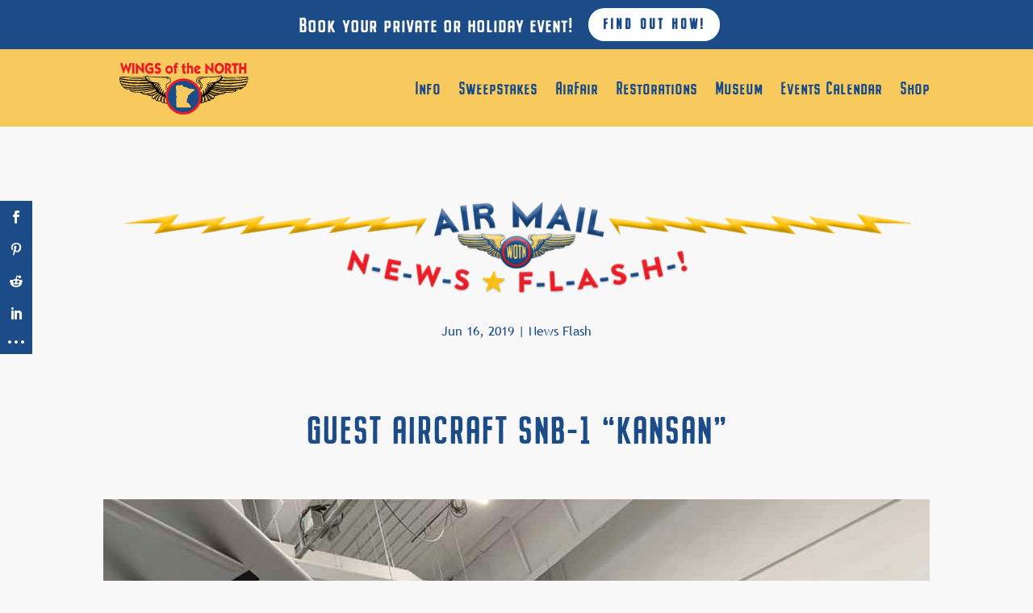

--- FILE ---
content_type: text/css
request_url: https://wotn.org/wp-content/et-cache/3652/et-divi-dynamic-tb-55-tb-5259-tb-141-3652-late.css?ver=1765416121
body_size: -421
content:
@font-face{font-family:ETmodules;font-display:block;src:url(//wotn.org/wp-content/themes/Divi/core/admin/fonts/modules/social/modules.eot);src:url(//wotn.org/wp-content/themes/Divi/core/admin/fonts/modules/social/modules.eot?#iefix) format("embedded-opentype"),url(//wotn.org/wp-content/themes/Divi/core/admin/fonts/modules/social/modules.woff) format("woff"),url(//wotn.org/wp-content/themes/Divi/core/admin/fonts/modules/social/modules.ttf) format("truetype"),url(//wotn.org/wp-content/themes/Divi/core/admin/fonts/modules/social/modules.svg#ETmodules) format("svg");font-weight:400;font-style:normal}

--- FILE ---
content_type: text/css
request_url: https://wotn.org/wp-content/themes/tas-child-theme/style.css?ver=4.27.5
body_size: -401
content:
/*--------------------------------------------------------------------------------- Theme Name:   TAS Child Theme Theme URI:    https://trinityaviationsolutions.com Description:   Author:       John Chvatal Author URI:   https://johnchvatal.com Template:     Divi Version:      1.0.0 License:      GNU General Public License v2 or later License URI:  http://www.gnu.org/licenses/gpl-2.0.html------------------------------ ADDITIONAL CSS HERE ------------------------------*/

--- FILE ---
content_type: text/css
request_url: https://wotn.org/wp-content/et-cache/global/et-divi-customizer-global.min.css?ver=1765411985
body_size: 1759
content:
body,.et_pb_column_1_2 .et_quote_content blockquote cite,.et_pb_column_1_2 .et_link_content a.et_link_main_url,.et_pb_column_1_3 .et_quote_content blockquote cite,.et_pb_column_3_8 .et_quote_content blockquote cite,.et_pb_column_1_4 .et_quote_content blockquote cite,.et_pb_blog_grid .et_quote_content blockquote cite,.et_pb_column_1_3 .et_link_content a.et_link_main_url,.et_pb_column_3_8 .et_link_content a.et_link_main_url,.et_pb_column_1_4 .et_link_content a.et_link_main_url,.et_pb_blog_grid .et_link_content a.et_link_main_url,body .et_pb_bg_layout_light .et_pb_post p,body .et_pb_bg_layout_dark .et_pb_post p{font-size:14px}.et_pb_slide_content,.et_pb_best_value{font-size:15px}body{color:rgba(33,15,4,0.9)}h1,h2,h3,h4,h5,h6{color:#000000}@media only screen and (min-width:1350px){.et_pb_row{padding:27px 0}.et_pb_section{padding:54px 0}.single.et_pb_pagebuilder_layout.et_full_width_page .et_post_meta_wrapper{padding-top:81px}.et_pb_fullwidth_section{padding:0}}	h1,h2,h3,h4,h5,h6{font-family:'Buckwheat Tc Rg',Helvetica,Arial,Lucida,sans-serif}body,input,textarea,select{font-family:'Trebuchet MS',Helvetica,Arial,Lucida,sans-serif}#seopress_pro_lb_widget-2>div>table>tbody>tr:nth-child(6)>td:nth-child(3),#seopress_pro_lb_widget-2>div>table>tbody>tr:nth-child(7)>td:nth-child(3){display:none}.none{display:none!important}.fluentform .ff-el-form-control{border:1px solid #1B4C87!important;border-radius:0px}.fluentform .ff-el-form-control:focus{color:#000;border-color:#F8CA5E!Important}.ff-btn-submit{background-color:#1B4C87!important;color:#ffffff!important;border-radius:0px!important;padding:15px 20px!important}.et_pb_menu__logo{width:180px!important;height 100%}.sp-phone{padding-bottom:25px!important}.et-social-google-plus a.icon:before{background:url('/wp-content/uploads/2021/02/tripadvisorWOTN.svg');content:''!important;display:inline-block!important;background-repeat:no-repeat;max-height:20px;max-width:30px;margin-left:5px}.et-social-google-plus a.icon:hover:before{background:url('/wp-content/uploads/2021/02/tripadvisorWOTNred.svg')!important;content:''!important;display:inline-block!important;background-repeat:no-repeat;max-height:20px;max-width:30px;margin-left:5px}.menu-home a{font-family:'ETmodules'!important;font-size:22px!important;color:white!important;display:inline-block!important}.menu-home a:hover{color:#8dc63f!important}.woocommerce form.checkout_coupon,.woocommerce form.login,.woocommerce form.register{border:0px solid #d3ced2;color:#000}.woocommerce form .form-row input.input-text,.woocommerce form .form-row textarea{border-radius:0px!Important;border:#000 solid 1px!important}.woocommerce #content input.button,.woocommerce #content input.button.alt,.woocommerce #respond input#submit,.woocommerce #respond input#submit.alt,.woocommerce-page #content input.button,.woocommerce-page #content input.button.alt,.woocommerce-page #respond input#submit,.woocommerce-page #respond input#submit.alt,.woocommerce-page a.button,.woocommerce-page a.button.alt,.woocommerce-page button.button,.woocommerce-page button.button.alt,.woocommerce-page button.button.alt.disabled,.woocommerce-page input.button,.woocommerce-page input.button.alt,.woocommerce a.button,.woocommerce a.button.alt,.woocommerce button.button,.woocommerce button.button.alt,.woocommerce button.button.alt.disabled,.woocommerce input.button,.woocommerce input.button.alt{font-size:20px;background:#1b4c87;border:2px solid #1b4c87;border-radius:0px;color:#fff}.comment-reply-link:hover,.et_password_protected_form .et_submit_button:hover,.form-submit .et_pb_button:hover,.woocommerce #content input.button.alt:hover,.woocommerce #content input.button:hover,.woocommerce #respond input#submit.alt:hover,.woocommerce #respond input#submit:hover,.woocommerce-page #content input.button.alt:hover,.woocommerce-page #content input.button:hover,.woocommerce-page #respond input#submit.alt:hover,.woocommerce-page #respond input#submit:hover,.woocommerce-page a.button.alt:hover,.woocommerce-page a.button:hover,.woocommerce-page button.button.alt.disabled:hover,.woocommerce-page button.button.alt:hover,.woocommerce-page button.button:hover,.woocommerce-page input.button.alt:hover,.woocommerce-page input.button:hover,.woocommerce a.button.alt:hover,.woocommerce a.button:hover,.woocommerce button.button.alt.disabled:hover,.woocommerce button.button.alt:hover,.woocommerce button.button:hover,.woocommerce input.button.alt:hover,.woocommerce input.button:hover{background:#1b4c87;color:#fff;border:2px solid #1b4c87;padding:.3em 1em .3em 1em;transform:scale(1.15)}.comment-reply-link:hover:after,.woocommerce #content input.button.alt:hover:after,.woocommerce #content input.button:hover:after,.woocommerce #respond input#submit.alt:hover:after,.woocommerce #respond input#submit:hover:after,.woocommerce-page #content input.button.alt:hover:after,.woocommerce-page #content input.button:hover:after,.woocommerce-page #respond input#submit.alt:hover:after,.woocommerce-page #respond input#submit:hover:after,.woocommerce-page a.button.alt:hover:after,.woocommerce-page a.button:hover:after,.woocommerce-page button.button.alt:hover:after,.woocommerce-page button.button:hover:after,.woocommerce-page input.button.alt:hover:after,.woocommerce-page input.button:hover:after,.woocommerce a.button.alt:hover:after,.woocommerce a.button:hover:after,.woocommerce button.button.alt:hover:after,.woocommerce button.button:hover:after,.woocommerce input.button.alt:hover:after,.woocommerce input.button:hover:after{display:none}.woocommerce .woocommerce-error,.woocommerce .woocommerce-info,.woocommerce .woocommerce-message{background:#f8ca5e;color:#000!important}.woocommerce .woocommerce-error .button,.woocommerce .woocommerce-info .button,.woocommerce .woocommerce-message .button,.woocommerce-page .woocommerce-error .button,.woocommerce-page .woocommerce-info .button,.woocommerce-page .woocommerce-message .button{color:#fff!important;-webkit-transition:all .2s;transition:all .2s}.woocommerce .woocommerce-error .button,.woocommerce .woocommerce-info .button,.woocommerce .woocommerce-message .button,.woocommerce-page .woocommerce-error .button,.woocommerce-page .woocommerce-info .button,.woocommerce-page .woocommerce-message .button:hover{color:#fff!important}.woocommerce div.product div.images .woocommerce-product-gallery__trigger{background:#1b4c87;color:#fff!important}.woocommerce div.product div.images .woocommerce-product-gallery__trigger::before,.woocommerce div.product div.images .woocommerce-product-gallery__trigger::after{border:2px solid #fff}.comment-reply-link:hover,.et_password_protected_form .et_submit_button:hover,.form-submit .et_pb_button:hover,.woocommerce #content input.button.alt:hover,.woocommerce #content input.button:hover,.woocommerce #respond input#submit.alt:hover,.woocommerce #respond input#submit:hover,.woocommerce-page #content input.button.alt:hover,.woocommerce-page #content input.button:hover,.woocommerce-page #respond input#submit.alt:hover,.woocommerce-page #respond input#submit:hover,.woocommerce-page a.button.alt:hover,.woocommerce-page a.button:hover,.woocommerce-page button.button.alt.disabled:hover,.woocommerce-page button.button.alt:hover,.woocommerce-page button.button:hover,.woocommerce-page input.button.alt:hover,.woocommerce-page input.button:hover,.woocommerce a.button.alt:hover,.woocommerce a.button:hover,.woocommerce button.button.alt.disabled:hover,.woocommerce button.button.alt:hover,.woocommerce button.button:hover,.woocommerce input.button.alt:hover,.woocommerce input.button:hover{background:#1b4c87;color:#fff!Important}.woocommerce-page a.button{color:#fff!important;-webkit-transition:all .2s;transition:all .2s}#add_payment_method #payment div.payment_box,.woocommerce-cart #payment div.payment_box,.woocommerce-checkout #payment div.payment_box{font-size:14px;background-color:transparent;color:#000}#add_payment_method #payment ul.payment_methods,.woocommerce-cart #payment ul.payment_methods,.woocommerce-checkout #payment ul.payment_methods{padding:1.2em!important}#payment>ul>li>label{font-size:18px}.et_pb_post{display:flex;flex-direction:column}.et_pb_post .et_pb_image_container,.et_pb_post .entry-featured-image-url{order:2;background:#f8f8f8}.et_pb_post .entry-title{order:3;margin:20px 15px 20px}.et_pb_portfolio_item .post-meta a,.et_pb_post .more,.et_pb_post .post-meta a{order:1!important}.et_pb_post .post-meta .published{order:4!important}.et_pb_post .post-content{order:4}.et_pb_blog_grid .et_pb_image_container{margin:0!important}.wp-block-image figcaption{margin-top:.2em;margin-bottom:1.2em;text-align:center;color:#1B4C87!important;font-size:16px}.blocks-gallery-grid figcaption,.wp-block-gallery figcaption{display:none}.et_pb_post .entry-featured-image-url{margin-bottom:0px}.et_pb_blog_grid .et_pb_post{border:1px solid #d8d8d8;padding:0px;background-color:#fff;word-wrap:break-word}.et_pb_blog_0_tb_body .et_pb_post .post-meta,.et_pb_blog_0_tb_body .et_pb_post .post-meta a,#left-area .et_pb_blog_0_tb_body .et_pb_post .post-meta,#left-area .et_pb_blog_0_tb_body .et_pb_post .post-meta a{background:#f8ca5e;margin-bottom:0px;padding:10px;line-height:1.3em!important}.wotn_blog_styling .post-meta,.wotn_blog_styling .et_pb_post .post-meta a,.wotn_blog_styling #left-area .wotn_blog_styling .et_pb_post .post-meta,.wotn_blog_styling #left-area .et_pb_post .post-meta a{background:#f8ca5e!important;margin-bottom:0px;padding:10px!important;margin-top:-1px}.pagination .alignleft a,.pagination .alignright a{color:#ffffff;background:#1b4c87;border:2px solid #1b4c87;padding:.7em 1.3em;border-radius:50px;text-transform:capitalize;transition:all 0.3s ease-in-out}.pagination .alignleft a:hover,.pagination .alignright a:hover{background:transparent;color:#1b4c87;border:2px solid #1b4c87;transition:all 0.3s ease-in-out}.wp-pagenavi a,.wp-pagenavi span{color:#000000;background:#fff;font-size:1.1em!important;line-height:1em;font-weight:bold!important;padding:0.45em 0.8em!important;border-radius:100px;transition:all .5s}.wp-pagenavi span.current{color:#ffffff!important;background:#1b4c87!important;border-radius:100px}.wp-pagenavi a:hover{color:#ffffff!important;background:#1b4c87!important}.wp-pagenavi .pages{background:none}.wp-pagenavi{border-top:none;text-align:center}

--- FILE ---
content_type: text/css
request_url: https://wotn.org/wp-content/et-cache/3652/et-core-unified-tb-55-tb-5259-tb-141-deferred-3652.min.css?ver=1765416121
body_size: -520
content:
@font-face{font-family:"Buckwheat Tc Rg";font-display:swap;src:url("https://wotn.org/wp-content/uploads/et-fonts/Buckwheat-TC-Rg.otf") format("opentype")}@font-face{font-family:"Trebuchet MS";font-display:swap;src:url("https://wotn.org/wp-content/uploads/et-fonts/Trebuchet-MS.ttf") format("truetype")}@font-face{font-family:"Buckwheat Tc Rg";font-display:swap;src:url("https://wotn.org/wp-content/uploads/et-fonts/Buckwheat-TC-Rg.otf") format("opentype")}@font-face{font-family:"Trebuchet MS";font-display:swap;src:url("https://wotn.org/wp-content/uploads/et-fonts/Trebuchet-MS.ttf") format("truetype")}@font-face{font-family:"Buckwheat Tc Rg";font-display:swap;src:url("https://wotn.org/wp-content/uploads/et-fonts/Buckwheat-TC-Rg.otf") format("opentype")}@font-face{font-family:"Trebuchet MS";font-display:swap;src:url("https://wotn.org/wp-content/uploads/et-fonts/Trebuchet-MS.ttf") format("truetype")}

--- FILE ---
content_type: text/css
request_url: https://wotn.org/wp-content/et-cache/3652/et-divi-dynamic-tb-55-tb-5259-tb-141-3652-late.css
body_size: -494
content:
@font-face{font-family:ETmodules;font-display:block;src:url(//wotn.org/wp-content/themes/Divi/core/admin/fonts/modules/social/modules.eot);src:url(//wotn.org/wp-content/themes/Divi/core/admin/fonts/modules/social/modules.eot?#iefix) format("embedded-opentype"),url(//wotn.org/wp-content/themes/Divi/core/admin/fonts/modules/social/modules.woff) format("woff"),url(//wotn.org/wp-content/themes/Divi/core/admin/fonts/modules/social/modules.ttf) format("truetype"),url(//wotn.org/wp-content/themes/Divi/core/admin/fonts/modules/social/modules.svg#ETmodules) format("svg");font-weight:400;font-style:normal}

--- FILE ---
content_type: image/svg+xml
request_url: https://wotn.org/wp-content/uploads/2021/01/WOTN21-color-vector.svg
body_size: 20354
content:
<?xml version="1.0" encoding="utf-8"?>
<!-- Generator: Adobe Illustrator 24.1.0, SVG Export Plug-In . SVG Version: 6.00 Build 0)  -->
<svg version="1.1" id="Layer_1" xmlns="http://www.w3.org/2000/svg" xmlns:xlink="http://www.w3.org/1999/xlink" x="0px" y="0px"
	 viewBox="0 0 307 130" style="enable-background:new 0 0 307 130;" xml:space="preserve">
<style type="text/css">
	.st0{fill:#F8CA5E;}
	.st1{fill:#FBDF95;}
	.st2{fill:#FFFFFF;}
	.st3{fill:#EA1D26;}
	.st4{fill:#1B4C87;}
</style>
<path d="M245.82,38.82c21.5,2.17,38.03-0.12,58.97-0.64c3.93,1.66-2.72,4.3,1.3,5.96c1.03,3.37-4.16,3.91-1.68,7.29
	c-0.21,2.3-1.85,3.25-3.39,4.88c0.19,0.19,0.28,0.39,0.57,0.29c-1.38,5.08-6.96,6.29-10.25,9.82c-3.29,2.95-8.37,1.67-12.22,2.99
	c-1.96,5.56-8.11,5.71-13.01,5.96c-5.01,1.69-12.09-1.72-15.96,2.67c-3.57,1.99-7.89,2.06-12.21,2.32
	c-3.37,1.8-7.13,3.79-11.16,3.28c-0.59,1.73-0.32,4.32-1.87,5.94c-1.64,0.95-2.8,2.38-4.72,1.79c-2.67-2.04-2.03,2.39-4.15,2.85
	c-1.95,3.73-6.52-1.1-8.09,3.02c-1.25,0.85-2.99,1.04-4.42,0.54l-0.29-0.29c-2.42,2.1-4.93,4.19-8.28,2.54
	c-2.12,1.71-5.12,3.61-7.89,2.06c-0.2,0.67-1.55,1.62-2.61,2.09c-1.54,0.95-3.75,0.36-5.18-0.61c4.88-10.53-4.29-18.76-2.39-29.41
	c0.5-2.88,0.91-6.53,3.7-7.47c0.95,2.12,3.65,0.31,5.47,0.52c2.7-1.04,5.69-3.03,6.28-5.91l-0.29-0.29
	c0.38,0.19,0.58-0.28,0.77-0.47c0.43-7.01-8.22-5.44-10.01-10.44c0.02-3.17-0.52-7.5,2.66-9.39c7.62-4.94,19.5-1.21,27.77-1.92
	c9.89,0.07,19.79-1.4,29.22-3.35C243.05,36.98,244,38.9,245.82,38.82"/>
<path d="M110.12,37.87c2.88,0.21,5.66,0.42,8.05,1.88c2.21,0.4,2.67,2.61,3.81,4.45c-0.3,2.4,1.02,5.67-1.01,7.77
	c-3.19,2.28-9.05,2.53-9.18,7.71c-0.3,2.21,1.22,3.75,2.27,5.49c2.58,1.84,5.65,2.25,8.82,2.37c0.39-0.48,0.87-0.57,1.35-0.18
	c3.14,4.44,3.86,11.26,1.13,16.33c0.18,1.92-1.65,2.96-2.05,4.69c-2.24,4.88-1.71,11.23-0.11,15.85c-0.68,0.96-2.02,0.37-2.88,0.27
	c-0.93-3.75-4.13,0.74-5.17-2.63c-1.83,1.52-4.51,0.06-6.53-0.62c-1.72-1.64-4.51-0.13-6.71-1.29c-1.24-0.78-1.82-1.45-2.58-2.61
	c-2.4,0.17-6.15,1.01-7.09-1.88c-1.15-0.39-2.79,0.75-4.13-0.03c-3.07-0.6-1.97-6.64-6.21-4.27c-2.6,0.85-3.35-1.27-4.4-2.82
	c0.01-1.34-0.94-2.7-0.26-3.94c-1.53-1.07-3.94-0.12-5.66-0.81c-1.62-1.16-3.93-0.7-5.17-2.63c-6.82-0.24-13.25-1.05-18.21-5.6
	c-4.61,0.45-9.51-0.16-14.31-0.39c-3.26-0.41-7.48-0.82-8.8-4.77c0.1-1.15-1.24-1.26-2.01-1.55c-4.8-0.22-11.61-1.04-13.98-6.34
	c-2.78-0.88-5.16-3.88-5.23-6.76c-1.34-1.16-2.57-2.8-2.75-4.73c1.36-2.78-2.84-5.88-0.22-9.12c-0.19-0.87-1.52-2.03-0.27-2.79
	c2.42-2.19,6.92-0.14,9.61-0.7c15.93,1.17,36.28,2.75,51.29,0.07c0.1-1.15,0.59-2.4,1.85-2.87C77.17,39.75,94.46,38.63,110.12,37.87
	"/>
<path class="st0" d="M241.9,36.97c-0.35,8.06-7.95,11.08-14.12,13.92c-2.12,0.46-4.71,0.06-6.54,1.2l-5.67,0.25
	c1.04,1.74,3.64,1.66,4.59,2.14c0.49-0.96,0.96-0.18,1.63-0.28c0.57,1.45-0.4,2.88-0.8,4.12c-1.06,0.09-0.38-0.77-0.85-1.25
	l-0.96,0.47c0.39-0.19,0.2-0.67,0.2-1.06l-0.96-0.01l0.49-0.96c-2.5-0.4-5.44-5.03-8.81-3.52c0.95,1.16,2.68,1.65,4.12,2.14
	c2.19,2.22,5.05,5.32,3.59,8.57c-0.86-0.29-0.27-2.12-1.52-2.03c-0.19,0.29-0.77,0.76-0.3,1.05c0.57,0.48-0.1,0.38-0.29-0.29
	l-0.19,0c-0.19-0.58,1.54-1.14,0.78-1.82l-1.06,0.47l0.48-0.48l-1.25-0.3c0.29-0.29,0.77-0.57,0.78-1.05l-1.25-0.2
	c0.29-0.19,0.2-0.58,0.2-0.77c-1.06-0.01-0.48-0.58-1.05-1.35c-0.19,0.29-0.58,0.38-0.48,0.77l-0.28-1.25l-1.06,0.18
	c0-0.19,0.1-0.58-0.19-0.77c-0.97,1.53-3.36-0.89-4.23,1.03c3.35,1.46,7.37,3.99,7.53,8.12c-0.2,1.06,0.46,2.41-0.5,3.07l-0.58,0
	c1.25-0.95,0.97-2.2,0.31-3.36l-1.33-1.55l-0.19,0.29c-1.05-1.35-1.13-2.6-2.86-3.19c-0.38-0.1-0.58,0.38-0.77,0.57
	c-0.19-0.48-0.77-0.2-1.05-0.3c-0.58,0.29-0.2,1.06,0.28,1.25c2.39,1.55,3.52,4.92,4.07,7.9c-0.48,0.57-0.68,1.53-1.36,1.81
	l0.77-0.76c-0.57-0.87-0.94-2.89-1.51-3.18l-0.48,0.48c1.93-1.62-0.66-1.54-0.55-3.37l-0.96,0.57c0.01-1.63-1.25-0.49-1.82-0.78
	c-0.87,0.76,0.95,1.16,0.75,2.02c0.94,2.6,2.55,6.45,0.42,8.65c-0.96-0.49,0.87-1.24-0.47-1.35c0.29-0.48,0.6-3.07-0.74-4.13
	l0.19-0.29c-1.15-0.2-0.75-2.79-2.29-1.84c-1.74,1.14,0.46,2.5,0.45,3.94c-0.02,2.88,0.34,6.44-2.36,7.76
	c-0.77-0.39,0.79-2.97-0.76-1.54l0.77-0.86c-0.09-0.29-0.48-0.2-0.77-0.2c2.12-0.85-0.85-2.6-0.26-3.36l-0.76-1.83
	c-3.84-0.22-0.12,2.78-1.28,4.6c-0.3,2.4,0.63,5.38-1.87,6.81l-0.86-0.01c0.19-0.29,0.68-0.38,0.58-0.76
	c-0.47-0.77-0.86,0.19-1.35,0.18l0-0.48c0.67,0.29,0.87-0.47,1.35-0.76l0-0.29l-1.35-0.01c0.39-0.48,1.06-0.09,1.35-0.76l0-0.48
	l-1.34-0.01c1.63-0.18,0.11-1.54,0.59-2.11c-1.54-0.3-0.17-2.5-2.38-2.32c-0.22,4.13,0.8,8.65-2.87,11.41l-1.63-0.01
	c0.38,0.1,0.58-0.38,0.87-0.57c-0.09-0.19,0-0.67-0.28-0.77c-0.38-0.1-0.58,0.28-0.77,0.57l0-0.58c0.48,0.1,0.96-0.09,1.25-0.47
	l-1.05-0.3c0.67-0.28,1.63-0.28,1.64-1.33c-0.08-1.73-0.55-4.04-2.56-5.2c-0.88,1.63,0.55,4.04-0.33,6.05
	c-1.54,0.66-0.7,3.36-2.9,2.77c0.97-0.76,0.3-1.63,0.78-2.3l-0.48,0c-0.67,0.28,0.67-0.09,0.77-0.47c-0.09-0.38,0.2-0.86-0.28-1.06
	l-1.06,0.47c1.44-0.47,0.87-1.34,0.59-2.59c-0.67-0.2-0.95-1.93-2.1-1.84c-0.5,2.2,0.93,4.81-0.34,7.01l-3.36-0.02
	c0.97-0.86,2.2,0.59,2.88-0.46l-0.48-0.58c0.29-0.09,0.2-0.48,0.2-0.77c-1.34-0.49-1.82-0.59-3.36-0.21l0.01-0.87
	c1.06,0.01,2.21,0.21,3.17-0.17c-1.43-1.16-2.11,0.27-3.64-0.6c0.96-0.57,2.59,0.31,3.37-0.74c-0.95-1.06-2.59-0.02-3.65-0.51
	c0.58-0.76,2.88,0.5,2.89-1.04c-0.96-0.58-2.4,0.08-3.17-0.31l0-0.48c1.06-0.18,2.59,0.5,3.17-0.55l-2.88-0.21
	c-0.28-0.96,3.74,1.08,2.12-1.33c-0.96-0.39-1.64,0.76-2.4-0.02l3.17-0.46l0-0.58l-2.88-0.21c0.87-1.15,3.16,1.27,3.37-1.03
	c-0.86-0.49-2.02-0.21-3.07-0.31c1.06-0.28,2.78,0.69,3.08-0.75c-0.76-0.49-1.82-0.21-2.88-0.31l0-0.48
	c2.7-0.84,5.85,1.77,8.07-0.23c0.48,0.48,1.25,0.2,1.82,0.3c0.4-1.53,1.34,0.11,2.12-0.75c0-0.29,0.1-0.67-0.28-0.77
	c1.64-1.14,3.18-2,4.73-2.85l-0.76-0.77c0.77-0.57,1.44,0.01,2.02-0.75l-0.48-0.58c-0.87,0.47,3.17-0.75,0.3-1.05
	c0.2-0.86,1.53,0.88,1.25-0.76c-0.57-0.39-1.54-0.2-2.3-0.21c-1.57,4.98-6.29,6.3-10.24,7.9l-5.95-0.23l3.65-0.55
	c-1.13-2.7,2.69-0.75,3.95-1.99c3.37-1.13,7.32-3.79,7.83-7.82c0.21-2.11-0.94-3.75-1.79-5.39c-2.09-3.18-7.96-1.78-8.31-6.59
	c-0.17-2.5,0.32-4.7,1.58-6.52c9.35-5.41,19.51-1.4,30.75-2.09C225.46,39.64,233.72,38.74,241.9,36.97"/>
<path class="st0" d="M77.36,39.18l0-0.48c2.01,0.78,4.89,1.57,7.29,1.3c11.14,0.85,23.55-2.72,33.7,1c2.58,2.42,3.22,5.88,2.05,9.43
	c-3.09,3.05-8.86,2.72-9.95,8.19c-0.89,3.93,2.16,7.03,4.65,8.68c1.91,0.97,4.12,1.18,6.23,1.87l-0.29,0.19l3.17,0.6l-2.59,0.17
	l-0.01,1.06c-0.48-0.48-1.25-0.2-1.82-0.3c-0.19,0.19-0.39,0.29-0.29,0.57c1.34,0.78,2.88,0.31,4.41,0.8
	c0.48,0.1,0.87-1.05,1.35-0.28c-0.58,1.15-2.69-0.02-3.18,1.03c0.96,0.49,2.11,0.21,3.17,0.31c-0.97,0.86-2.49-0.79-3.46,0.46
	c0.95,0.87,2.01,0.78,3.64,0.6l0,0.48c-1.06,0.09-2.4-0.21-3.36,0.26c0.76,0.77,2.21,0.01,3.36,0.21l0,0.58
	c-1.06,0.18-2.01-0.5-3.08,0.46c0.67,0.96,2.01,0.4,3.07,0.6l-3.37,0.46l0,0.29c0.96,0.49,2.3,0.21,3.36,0.31l0,0.48
	c-1.06,0.57-2.97-1.27-3.65,0.45c-0.29,0.77,0.09,1.25,1.05,1.35l2.4,0.3l-3.65,0.17l1.24,0.78c-0.67-0.2-1.25-0.2-1.83,0.27
	c0.56,1.64,2.21,0.02,3.36,0.6c0.18,1.83-2.22,1.52-3.85,1.51c-0.88,1.43,1.34,0.3,1.82,1.07l0.77,0.01l-2.12,0.46l2.11,0.5
	c-0.48,0.38-0.1,1.06-0.78,1.34c-1.35,0.18-1.72-1.45-2.58-2.13c-0.75-2.41,0.42-4.99,0.05-7.2l-2.42,2.29l0.76,1.06
	c-0.19,0-0.38-0.2-0.48-0.29c-0.29,0.09-0.29,0.48-0.29,0.77l0.57,0.58c-1.44,0.28-0.39,1.34-1.07,2.3
	c0.48,0.29,0.67,1.06,1.24,0.78c-0.58,0.57-1.24-0.49-2.01-0.49c-1.33-2.51-0.73-5.09-0.52-7.88l-2.02-0.01l0.18,1.06l-0.48-0.48
	c-0.58,0.57-0.01,1.25,0.27,1.83l-0.77,0.19c0.86,1.06-0.58,1.25-0.88,1.82l1.33,1.35c-0.09-0.29-0.48-0.29-0.77-0.29
	c-0.1,0.19-0.39,0.29-0.29,0.57c0.38,0.58,1.54-0.28,1.53,0.78c-0.87,0.57-1.05-1.16-1.82-0.3c0.19,1.06,1.43,0.97,2.1,1.36
	c-1.64,1.14-3.64-0.79-4.4-2.14c0.31-2.69-0.73-6.25,1.11-8.06c-0.85-1.64-1.16,0.95-2.11-0.3l-0.2,1.05l-0.29-0.29
	c-1.35,0.28-0.69,2.01-1.55,2.39l1.53,1.26c-0.58,0.19-1.05-1.45-1.82-0.49l1.53,1.55c-0.57-0.96-1.82-0.4-2.02,0.56
	c0.19,0.77,1.05,1.16,1.72,1.26l0,0.29c-0.96,0.47-2.2-0.98-2.77-1.56c-0.74-3.46,0.24-6.72,0.84-9.89l-0.57-0.58l-1.83,1.33
	l0.57,0.49c-0.19,0.29-1.15-0.01-0.78,1.05c-1.35,0.18,0.28,1.44-0.01,1.54c-0.19-0.29-0.58-0.2-0.77-0.2l-0.29,0.19l1.05,1.35
	l-1.05-0.58c-0.96,0.19-0.39,1.25-0.78,1.82l-0.29,0c-0.29,0.67,0.47,1.06,0.76,1.64l0.77,0l0,0.48c-1.44,0.18-1.62-1.26-2.58-1.84
	c-0.65-3.46,0.06-7.88,2.19-10.65l-0.48-0.48c-1.25,0.86-1.83,0.18-2.7,1.52c0.48,0.2,0.19,0.67,0.28,1.06
	c-0.29-0.19-0.76-0.77-1.06-0.3c-0.19,0.48,0.28,0.77,0.57,1.06c-0.39,0.09-0.86-0.2-1.06,0.28l0.47,1.54
	c-0.09-0.1-0.19-0.29-0.48-0.29c-0.48,0.19-0.2,0.77-0.29,1.05l0.57,0.48c0.67,0.39-0.19,0.19-0.29-0.19
	c-0.68,0.48-0.97,1.72-0.31,2.59c-1.25,0.09-1.91-1.36-2-2.42c-0.07-3.55,1.77-6.42,3.91-9l-1.82-0.78
	c-0.3,1.63-1.54-0.11-1.26,1.82c-0.29,0-0.38-0.19-0.57-0.29c0.09,1.06-1.26,1.43-0.5,2.59l-0.29-0.29
	c-0.2,0.96-2.32,1.52-0.79,2.88c-0.29,0.09-0.38-0.1-0.48-0.29l-0.29,1.05c-1.52-3.18,0.43-6.14,2.36-8.53
	c0.49-1.15,2.22-0.94,2.61-2.09c-0.77-0.01-1.82-1.17-2.59-0.02l-0.48-0.48l-1.07,1.53l-0.29-0.29c-0.48,0.48-1.35,1.34-1.07,2.39
	c-0.19,0-0.38-0.19-0.48-0.29c-1.54,0.57-1.17,2.68-1.08,3.83c-0.09-0.1-0.19-0.29-0.48-0.19c-0.58,0.38-0.01,1.15,0.28,1.25
	c-1.92-0.59-0.75-2.79-1.03-4.14c0.41-3.93,5.23-6.3,7.83-7.72c-0.96-0.29-2.69-0.6-3.36-0.02l-0.57-0.58
	c-0.39,0.57-2.02,0.85-1.07,1.82c-0.38,0.19-1.62-1.84-1.54-0.01l0.57,0.58l-0.29,0.19c0-0.19,0.1-0.58-0.28-0.77
	c-0.19,0-0.67,0-0.77,0.28l0.57,1.54c-0.29,0-0.47-0.87-1.05-0.49c-0.38,0.09-0.29,0.48-0.29,0.77l0.48,0.48l-0.19,0.29l-0.57-0.48
	c-0.87,0.38-0.2,0.77-0.01,1.25l-1.06,0.57l0.86,1.25c-0.67,0.19-0.95-1.45-1.63-0.49l0.76,1.25c-0.39,0.19-0.48-0.29-0.76-0.49
	l-0.2,1.05c-1.43-0.97-1.71-3.18-0.74-4.42c1.56-3.45,5.03-5.15,8.59-6.18c-1.05-0.87-2.97-0.6-4.13-0.32
	C89.27,53,88.1,55.1,86.57,54.8c-0.29,0.19-0.2,0.57-0.2,0.77c-2.02-0.01-0.49,1.05-1.36,2.1l-0.76-0.77
	c-0.48,0.19-0.2,0.67-0.3,1.05l0.57,0.48c-0.47-0.87-0.86-0.2-1.34-0.01c-0.67-1.06-0.85-2.22-0.74-3.66
	c1.64-0.56,2.89-0.94,4.42-0.93c0-0.29,0.1-0.67-0.28-0.87c0.76,0.77,2.02-0.37,2.89-0.75l0-0.48c-1.05-0.58-2.21-0.11-3.08,0.46
	l0-0.19c-9.21-0.83-20.34-3.6-23.06-12.93c-0.19-0.96-0.28-1.63,0.5-2.3C68.15,37.96,72.95,38.77,77.36,39.18"/>
<path class="st0" d="M304.78,40.29c-0.49,1.73-2.04,2.67-3.67,3.05c-18.95,3.81-37.67,3.1-56.87,2.2c-0.37-1.64-2.5-0.11-3.16-1.27
	c1.06-0.67,2.69,0.21,3.66-0.84l-1.34-0.49c0-0.19,1.73,0.49,2.12-0.46l-2.88-0.6l3.36-0.46c-0.57-0.58,0.29-0.77,0.3-1.34
	c20.15,2.54,38.81-0.79,58.01-0.65L304.78,40.29"/>
<path d="M239.58,39.55c-2.31,0.66-5.49,1.79-7.31,1C234.58,39.8,237.17,39.82,239.58,39.55"/>
<path d="M302.47,40.75l0,0.77c-2.58-1.46-5.29,0.54-8.55,0.23c-15.08-0.3-31.8,1.99-46.29-0.13l20.55,0.14l0,0.29
	c10.85,0.08,23.05-0.61,33.25-2.07C301.71,40.27,302.28,40.46,302.47,40.75"/>
<path d="M70.06,40.19c-0.58,0-1.34-0.2-1.83,0.18c-0.1,0.29,0.28,0.67,0.48,0.58l0.86,0.01c-0.58,1.05-2.01-0.3-2.12,1.23l-0.48,0
	c1.16-0.76-1.24-1.16,0.01-2.02l-1.63-0.78C66.7,39.3,68.42,39.98,70.06,40.19"/>
<path class="st0" d="M45.65,41.07l16.34-1.23c0.48,0.29-0.49,1.15,0.47,1.06c0.38,0.1,0.29,0.48,0.28,0.77l-3.36-0.02
	c-0.68,1.15,1.14,1.74,2.29,1.84c0.19-0.29,0.58-0.28,0.77-0.28l-2.02,0.75c1.34,0.87,2.69,0.4,4.41,0.61
	c-1.06,0.95-2.6,0.27-3.94,0.45c-19.5,1.21-40.54,1.54-58.66-3.29c0-0.48-1.43-1.26-0.56-2.02c1.16-0.76,3.27-0.75,4.42,0.03
	C20.12,39.74,30.96,40.97,45.65,41.07"/>
<path d="M238.22,41.36c-1.44-0.11-2.7,1.23-4.13,0.45C235.43,41.63,236.97,41.16,238.22,41.36"/>
<path d="M72.17,40.2c-0.29,0.29-0.77,0.57-0.77,1.05l-0.57-1.06L72.17,40.2"/>
<path d="M104.34,40.62c-1.06,0.18-1.16,0.86-2.03,1.33c-1.05-0.49-2.2-1.07-3.16-1.37c1.25-0.38,2.11,0.88,3.17-0.17l-0.29,0.77
	L104.34,40.62"/>
<path d="M106.93,40.44c-1.15-0.2-1.64,1.24-2.6,1.52l-0.19-0.29C104.53,40.62,105.97,40.73,106.93,40.44"/>
<path d="M108.27,40.93l1.05,0.58l-1.64,0.76c0-0.29,0.1-0.67-0.19-0.77l-1.54,0.76c0.48-0.57,1.55-2.01,2.8-1.81L108.27,40.93"/>
<polyline points="109.81,40.94 110.1,40.47 110.87,40.47 109.81,40.94 "/>
<path d="M199.03,41.09c1.53,0.49,3.36,0.22,5.18,0.23l0-0.19c1.63,0.78,3.17,0.6,4.9,0.23l-0.01,0.86
	c-0.85-1.64-1.83,0.95-2.59-0.59l-1.25,0.57c0-0.29-0.19-0.39-0.28-0.58c-1.64,0.95-3.08,0.36-5,0.54
	c-1.64,0.37-2.79,0.27-4.62,1.22c-1.34-0.3-1.35,1.05-2.41,1.33c-0.67-0.29-1.33-1.35-2.01-0.78l1.53,1.55
	c-0.67,0.28-1.05-0.78-1.54-0.01c0.38,1.15,1.82,0.49,2,1.84c-1.44-0.01-2.67-2.13-4.12-1.85l3.05,2.61l-0.77,0.47
	c2.97,0.21,1.12,3.85,3.91,3.96l-0.01,1.25c1.83-0.56,0.37,1.73,1.52,1.83c-0.11,1.44,1.33,2.12,0.74,3.66
	c-0.19,0.09-0.38-0.1-0.48-0.19c-0.48,0.19-0.2,0.67-0.29,0.96c0.29,0.19,0.38,0.67,0.76,0.58l-0.77,0.76l0.29,0.29l-0.58,0.48
	l1.05,1.06l-1.82-0.3c0.49-1.73,0.22-3.84,0.33-5.66c-0.29-0.19-0.27-2.02-1.52-1.84l0-0.58c0.29,0.1,0.38-0.09,0.48-0.19
	c-1.24-1.64-3.64-1.08-4.59-2.72l0.48-0.48c-1.62-1.07-2.96-2.13-4.4-3.1c1.06,0.01,1.62,1.84,2.88,0.79l-2.87-2.13
	c0.48-0.28,0.58-0.86,0.3-1.25c1.73,0.2,2.19,2.8,4.12,1.76l-3.92-2.81c0.96-0.19,1.43,1.45,2.4,0.5l-1.62-1.55
	c1.73-0.08,2,2.51,3.64,1.56l-2.58-2.13c-0.09-0.48,1.34,1.07,2.11,0.3l-1.53-1.07c0.68-0.76,1.15,0.49,1.82,0.59l0.2-1.06
	c0.47,0.68,1.24,0.68,1.82,1.07l0.29-0.29l-1.05-1.35c1.24,1.55,1.45-1.05,2.59,0.59l0.29-0.77
	C196.63,41.74,197.4,41.75,199.03,41.09"/>
<polyline points="59.68,40.59 60.16,40.31 61.5,40.61 59.68,40.59 "/>
<path d="M97.61,41.44c-0.09-1.44-0.87,0.38-1.34-0.58c0.68-0.48,1.63-0.18,2.4-0.27L97.61,41.44"/>
<path d="M111.63,41.53c0.77,0.29,1.73-0.56,2.6-0.85c0.38,0-0.49,0.86-0.01,1.06l1.35-0.18c0,0.19-0.1,0.58,0.19,0.77l0.58,0
	c-0.77,0.76-2.41,1.42-3.37,1.51l1.26-1.05c-0.67-0.58-1.54-0.11-2.12,0.56c-0.09-0.58-0.57-1.06-1.24-0.87
	c0.3-1.34-0.86,0.09-1.05-0.78c0.96,0.01,1.55-1.24,2.6-1.04L111.63,41.53"/>
<path d="M57.27,41.63c0.29,0.29,0.09,0.87,0.76,1.35c-11.15,1.75-21.04,0.53-33.52,0.73c-1.25-0.2-2.4-0.59-3.84-0.51
	c11.91,0.56,25.83,0.66,36.6-0.8c-19.31,0.44-34.57-0.24-53.77-1.62l0.48-0.57C23.08,42.16,38.63,42.56,57.27,41.63"/>
<path class="st0" d="M217.17,43.04c0.67,0.2,0.87-0.57,1.54-0.28l-1.06,0.76c0.19,0.19,0.29,0.39,0.57,0.29l-1.54,0.76l0.77,0.49
	l-1.64,0.56l0.29,0.29c-0.58,0.38-1.06,0.38-1.83,0.18l-0.48,0.57c2.19,2.51,5.67-1.11,8.08-1.77c0.96-0.38,1.45-1.81,2.61-1.81
	c-0.29,0.77,0.57,1.54-0.3,2.3c-2.21-0.11-0.49,1.92-2.89,1.52l-0.01,0.77c-0.86-0.2-2.02,0.47-1.83,0.85
	c-3.16-1.46-5.39,1.88-8.55,0.71c0-0.58,1.16-1.43,0.01-1.82c-3.08,0.84-6.74,2.55-9.61,1.47c1.83-0.95,4.43-1.31,6.73-1.49
	c3.18-1.32,6.17-3.22,8.88-5.7L217.17,43.04"/>
<path d="M237.15,42.89c-0.78,0.96-2.21,0.27-3.36,0.46C234.75,43.35,236.1,42.31,237.15,42.89"/>
<path d="M286.61,42.95l0.76,0.58c-13.17,1.06-27.28,0.96-39.76-0.28l0.2-0.58C261.73,44.41,274.02,44.3,286.61,42.95"/>
<path class="st0" d="M104.09,48.49l-1.06,0.76l-0.57-0.58c-2.41,1.62-5.18-0.71-7.77-1.01l-0.47-1.06l-1.64,0.47l0-0.48
	c-0.77,0.19-2.02-0.3-3.07-0.6c0-0.38,0.1-1.06-0.47-0.96l-0.86-0.01c0.48-0.38,1.64-0.37,1.83-1.04l-0.48-0.58
	c-0.39,0.96-1.25,0.18-1.83,0.28c0-0.29,0.1-0.67-0.28-0.77l0.29-0.29c0.29,0.39,0.47,0.96,1.05,1.06c1.44-0.47-0.66-1.16,0.3-1.82
	C92.78,45.34,98.33,48.74,104.09,48.49"/>
<path d="M71.58,42.21c-0.4,1.63-3.83-1.08-2.31,1.33l3.65-0.26l0,0.58c-0.77,0.19-1.73-0.49-2.12,0.46c2.21-0.08,2,2.32,4.41,1.86
	c-0.87,0.38-2.69,0.37-3.84-0.03l0.77-0.48c-0.57-1.16-2.11-0.01-2.59-1.07l0.19-0.29c0.2-1.25-2.2-0.5-1.04-1.83L67.93,42
	C68.98,42.39,70.52,42.78,71.58,42.21"/>
<polyline class="st0" points="193.26,42.87 194.03,43.07 193.26,42.87 "/>
<path class="st0" d="M206.8,42.97c-2.71,2.29-5.99,5.05-9.64,4.54l0.01-0.77C200.72,46.57,203.62,44.29,206.8,42.97"/>
<path class="st0" d="M108.52,46.7c-3.08,1.13-5.85-1.19-8.63-2.17l-0.75-1.83C101.62,45.59,105.46,45.72,108.52,46.7"/>
<path d="M118.15,43.88c-1.06,1.05-2.8,1.9-3.95,2.09l3.67-2.09c-1.34-0.59-2.41,0.94-3.94,0.74
	C115.17,44.54,117.4,41.38,118.15,43.88"/>
<path class="st0" d="M304.47,44.13c0.85,1.64-0.03,3.75-1.76,4.12c-22.6,4.93-43.55,5.55-67.45,3.47c0.29-0.77,1.06-0.86,2.7-1.52
	l-0.57-0.58c0.09,0.77,2.6-1.13,3.18-0.94c0.87-1.05,3.36-0.07,4.13-0.26l-0.47-1.35c1.23,2.6,4.99,0.52,6.13,1.87
	c1.06-0.28,2.4-0.17,3.65-0.17c1.35-1.24,2.5,0.02,4.23,0.03c1.82,0.59,2.6-1.23,4.42,0.03c0.77,0.39,2.02-0.18,2.79,0.02
	c0.67,0.39,1.74-1.04,2.4,0.21c0.19-0.19,0.67-0.38,0.49-0.77c0.29,0.19,1.14,1.54,1.54,0.3l-0.48-0.58
	c0.66,1.35,2.49,0.69,4.41,0.61c0.68-1.34,2.68,1.65,3.37-0.55c1.15,0.39,2.01,0.4,3.17,0.02l-0.57-0.48
	c0.28,1.44,2.6-0.65,3.64,0.79l0.29-0.29l-1.05-0.97c0.77,0.2,1.44,0.59,2.11,0.98c0.29-0.09,0.2-0.48,0.2-0.77
	c0.38,0.48,0.96,0.2,1.34,0.59l0.29-0.77c0.47,0.77,1.91,1.55,2.3,0.5c0.77-0.48-0.28-0.77-0.28-1.25c1.82,1.45,4.42,0.13,5.28-0.25
	c1.34,0.49,2.11,0.21,3.84-0.26c-0.1-0.1-0.29-0.29-0.29-0.48l0.29-0.29c0.96-0.09,0.75,1.93,1.82,0.78l0-0.48
	c0.67,0.2,1.34,0.78,2.11,0.21l0.01-0.96C302.92,45.46,302.93,43.45,304.47,44.13"/>
<path class="st0" d="M94.68,48.62l0,0.29c-1.64,1.14-4.02-1.18-5.47-0.04l0-0.29c-2.5-0.31-3.55-0.31-5.95-1l0.01-0.87l-1.54-0.01
	c0.1-0.1,0.29-0.19,0.19-0.48c-0.67,0.28-1.72-0.68-2.3-1.07c0.19-0.48,0.77-0.19,1.06-0.19c0.29,0.2,0.28,1.06,1.05,0.78
	c0.29-0.86-0.85-1.83-1.33-2.6c-0.2,0.67-0.4,1.63-1.55,1.24l0-0.48l0.77,0.01l0.01-1.06C84.13,46.14,89.69,47.81,94.68,48.62"/>
<path d="M235.6,44.42l-2.6,0.56l0.57,0.77c-1.63,0.08-2.5,1.13-3.94,0.74c0.58-1.15,3.65-0.26,2.9-2.28
	C233.59,44.21,234.74,44.03,235.6,44.42"/>
<path class="st0" d="M2.22,44.13l0.77,0l0,0.48l1.83-0.47c0,0.38-0.48,0.57-0.3,1.05c0.57,0.58,1.25-0.38,1.83-0.56l0.28,1.35
	l1.25-0.57l0,0.29c0.48,0.68,1.06-0.19,1.54-0.28L9.7,46.2l1.83-0.47l0,0.29l1.54,0.01l-0.19,0.19c0.47,1.35,1.06-0.18,1.73,0.01
	c-0.01,1.92,1.15-0.28,1.82,0.01l0,0.58c0.57,0.58,1.35,0.01,1.83-0.27l-0.19,0l0-0.29l0.19,0l-0.01,1.34
	c0.58-0.28,1.16-0.76,1.83-0.75l-0.19,0.29c0.96-0.28,2.2,0.59,3.36-0.26c-0.19,0.09-0.39,0.28-0.29,0.48
	c0.76,0.97,2.31-1.33,2.3,0.59c0.39-0.38,0.87-0.38,1.06-0.76l0.28,0.77c0.77,0.2,0.87-0.76,1.54-0.76l0,0.48
	c0.57,0.68,1.16-0.47,1.83-0.28c0.09,0.29-0.1,0.38-0.29,0.57c0.76,0.58,1.35-0.66,2.12-0.56l-0.48,0.57
	c0.76,1.25,1.35-1.43,2.02,0.21l1.35-0.76c0.09,0.29-0.1,0.38-0.29,0.57c0.76,0.77,1.06-0.57,1.83-0.27l0,0.29
	c1.15,0.01,4.41,0.61,5.95,0.04l0.29-0.29c0.96,0.39,3.93,0.7,5.76,0.52l0.77-0.76c0.38-0.19-0.68,0.38-0.58,0.76
	c0.76,0.58,1.44-0.47,2.12-0.75c0.09,0.38-0.29,0.57-0.48,0.77c0.86,0.01,1.82,0.88,2.79-0.17c0-0.48,0.58-0.76,0.78-1.05l0.29,0.29
	c-0.48,0.09-1.16,0.76-1.26,1.24l1.83-0.47l-0.29,0.19c1.63,0.88,4.52-0.54,5.95,0.33l1.84-1.81l-1.26,1.82
	c0.76,0.58,1.54-1.24,2.59-0.27l0.96-0.47c-0.2,0.86,0.86,0.87,1.34,1.35l1.06-0.86l-0.01,1.06c0.67,0.48,1.73,0.2,2.59,0.31
	l-0.58,0.48c0.48,0.58,1.44,0.01,1.82,0.59l0,0.19C47.97,52.9,23,53.21,2.2,47.2c-0.47-1.16-1.42-2.7-0.26-3.84
	C1.94,43.55,1.84,43.94,2.22,44.13"/>
<path class="st0" d="M90.57,45.52C90,45.22,90,45.03,90.58,44.75L90.57,45.52"/>
<path d="M74.44,45.12l-0.77-0.01c0.1-0.29,0.48-0.19,0.77-0.19L74.44,45.12"/>
<path class="st0" d="M118.14,45.23c-0.3,1.54-3.37,0.94-3.19,2.57c0.97-0.76,2.6-0.75,3.37-1.03l-0.48,0
	c-0.29,0.96-0.3,1.44-0.31,2.59c-0.67,0.28-1.83,0.27-2.03,1.23l0.48,0c-2.22,1.04-2.71,3.15-5.21,3.42
	c-0.1,0.09-0.29,0.19-0.29,0.48l0.29,0.29l-1.35,0.95l0.29,0.29c-1.44,0.18-1.74,1.62-1.56,2.87l0.29,0
	c0.18,1.25-0.5,3.45,0.45,4.71c-0.67-0.2-0.87,0.47-1.54,0.18c0.2-0.77-0.66-1.64-0.56-2.6c0.29,0,0.67,0.1,0.77-0.19
	c-1.53-0.78-0.37-2.21-0.74-3.94c0.87-0.95,2.8-2.09,2.91-3.92c0.58-0.19,1.35-0.38,1.07-1.24c0.87-0.47,1.35-0.18,2.11-0.27
	c0.01-1.25,2.02-0.85,2.8-2c-1.15-1.16-2.12,0.95-3.08,0.46l1.06-1.05c-0.19-0.1-0.29-0.29-0.57-0.29l0-0.48
	c0.57,0.1,0.96-0.09,1.35-0.47c-0.19-0.39-0.57-0.29-0.77-0.29c0.87-0.95,2.89-1.13,4.15-2.28L118.14,45.23"/>
<polyline class="st0" points="186.99,46.96 188.33,47.45 186.99,46.96 "/>
<path class="st0" d="M214.07,47.63l-2.4,0.27l0-0.48C212.44,47.42,213.4,47.24,214.07,47.63"/>
<path d="M230.39,47.74l-1.54-0.01l0-0.19C229.34,47.54,230.01,47.35,230.39,47.74"/>
<path class="st0" d="M64.06,46.58c0,0.48-0.58,0.76-0.78,1.05l-0.29,0C62.8,47.05,63.48,46.38,64.06,46.58"/>
<path d="M76.73,47.53c-0.68,0.38-1.73,0.18-2.59,0.17l-0.19-0.77l2.79,0.02L76.73,47.53"/>
<path d="M77.78,48.31l-0.77-0.01C77.11,47.92,77.69,47.92,77.78,48.31"/>
<path class="st0" d="M114.75,48.57c0,0.38-0.77,0.19-1.06,0.19C114.08,48.94,114.27,48.47,114.75,48.57"/>
<polyline class="st0" points="116,49.06 117.35,48.58 116.48,49.06 116,49.06 "/>
<path class="st0" d="M302.38,53.53c-2.42,3.15-6.36,2.36-9.63,3.29c-20.77,4.27-44.59,3.53-66.56,0.02l1.83-1.04l-0.29-0.19
	c-0.38,0,0.67-0.09,0.77-0.57c-0.1-0.1-0.29-0.29-0.48-0.2c1.06-0.67,3.56-0.46,4.91-1.6c1.43,1.93,3.93,0.7,5.75,1.67
	c2.02-0.95,5.37,0.81,7.01-0.53c0.19,0.39,0.86,0.77,1.53,0.78l0.01-1.06c0.67,0.58,0.95,1.45,2.1,1.65l0.48-0.57l-0.29-0.19
	c0.38,0.29,0.38,0.77,0.76,0.97c0.38,0,0.86,0.2,1.06-0.18l-1.24-1.64c1.35-0.95,1.43,1.83,2.87,1.84c0.58-0.48-0.09-1.15-0.57-1.54
	c0.97-0.76,1.71,3.37,2.59,0.79c0.85,1.54,1.73-0.47,2.59,0.79c1.16-1.24,2.39,0.88,3.17-0.17l0.19,0l0.01-1.06
	c1.34,1.26,3.06,1.27,3.93,1.28l1.06-0.47c-0.1,0.29,0.09,0.38,0.29,0.48c0.19,0,0.58,0.1,0.77-0.19l0-0.77
	c0.76,0.96,1.44,0.3,2.59,0.5l0.49-0.77c0.95,1.64,1.54-1.05,2.4,0.5c0.19-0.29,0.68-0.57,0.49-1.05c0.29,0.39,0.77,0.39,1.05,0.87
	c0.49-0.67,1.06-1.15,1.83-0.28l0.19,0l0.01-0.77c1.62,1.16,2.4,0.02,3.65,0.03l2.88-0.27l-0.48-0.48c0.29-0.57,1.81,1.65,2.02-0.27
	c1.04,1.74,2.21,0.11,3.46,0.02l0.49-0.76l1.82,1.26l0.49-0.76c0.57,0.77,1.24,0.87,1.82,0.3l0.58-0.57l0.19,0.29
	c0.01-1.82,2.4,0.5,2.12-1.04c0.38,0.48,1.06,0.2,1.54,0.3l0.29-0.29l-1.34-0.78c0.96,0.2,1.63,0.97,2.68,1.08l-0.28-1.06
	c0.48,0.39,1.62,1.07,2.3,0.78l-1.24-1.26c0.48,0.68,1.63,0.2,1.82,1.26l0.48-0.48l-1.05-1.06c0.57,0.29,1.05,0.58,1.53,0.78
	c0.77-0.28-0.18-1.35,0.01-1.06C303.66,49.69,302.87,52.28,302.38,53.53"/>
<path class="st0" d="M68.65,49.01l-0.77-0.01c0-0.48,0.39-0.57,0.77-0.57L68.65,49.01"/>
<path class="st0" d="M190.9,50.15l1.54,0.2c-0.87,1.15,1.04,1.83,1.04,2.12c-0.67-0.58-1.62-1.16-2.4-0.59
	c0.59-1.53-1.52-1.84-2-2.61C189.85,49.86,190.43,49.19,190.9,50.15"/>
<path d="M189.55,51.68c-0.86-0.58-2.68-0.79-3.35-2.14C187.45,49.94,188.98,50.72,189.55,51.68"/>
<path class="st0" d="M3.71,50.38c0.48-0.48,1.35-0.18,2.02-0.27l-0.77,0.76c1.15,0.97,1.54-1.24,2.88-0.46l-1.84,1.52
	c1.34,0.49,1.74-1.33,3.37-1.03c-0.2,0.67-1.35,0.57-1.55,1.33c1.24,0.58,2.12-1.04,3.37-1.03c-0.01,1.25-1.44,0.28-1.83,1.23
	c0.96,0.2,1.82,0.88,2.88,0.6l0.77-0.76c-0.19-0.48-0.67-0.2-1.06-0.3c0.68-0.67,1.82,1.17,2.6-0.27c0,0.38-1.15,0.18-0.77,1.05
	c0.95,0.97,1.44-0.66,2.4-0.46l-0.78,1.05c0.76,0.68,2.02-0.85,3.08-1.04l-1.07,1.24c1.15,0.49,1.64-0.76,2.89-1.04l-1.35,1.33
	c0.67,0.96,1.83-0.47,2.41-0.75c0.1-0.38,0.48-0.29,0.77-0.28c-0.58,0.57-1.45,1.05-1.84,1.52c1.43,0.78,2.31-1.23,3.66-1.51
	l-1.84,1.81c1.06,0.1,2.22-1.04,3.37-1.51l-1.55,1.53c1.34,0.2,2.12-1.23,3.66-1.51l-1.55,1.53c0.96-0.19,2.4-0.46,3.37-1.51
	l-1.65,1.81c0.87-0.19,2.5-0.66,3.18-1.51l0.29,0.19c-0.48,0.77-2.6,0.46-1.65,1.81l1.35-0.76c-0.3,1.15,1.05,0.68,1.34,0.78
	c1.34,0.01,2.12-1.43,3.37-1.8c-0.29,0.67-1.73,0.76-1.65,1.81c1.25,0.2,2.22-1.71,3.66-1.8l-1.84,1.81
	c1.34,0.58,2.22-1.33,3.47-1.8c-0.58,0.57-1.26,0.95-1.65,1.81c1.15,0.2,2.22-1.42,3.47-1.8l-1.84,1.81
	c1.44,0.49,1.93-1.33,3.37-1.8c-0.1,0.96-1.54,0.76-1.36,1.81c1.44,0.78,1.55-1.43,2.89-1.8l0.76,0.77
	c-0.29,0.19-0.29,0.57-0.29,0.77c0.47,0.77,0.87-0.19,1.35-0.18c0.67,0.68,2.4-0.66,3.08-1.32l-1.26,1.34
	c1.05,0.58,1.93-0.75,2.89-1.04c-0.39,0.48-0.97,0.76-1.06,1.24c0.09,0.39,0.48,0.29,0.77,0.29c0.1-1.06,1.45-1.05,2.13-1.81l0,0.58
	c-0.48-0.19-0.77,0.19-1.06,0.47c-0.2,0.38,0.28,0.48,0.47,0.77l0.77-0.76l0,0.29c1.05,0.68,1.83-0.95,2.89-1.04
	c-0.29,0.29-0.77,0.28-1.06,0.76l0.57,0.48c0.19-0.19,0.39-0.57,0.77-0.48c0.47,0.87,1.44,0.2,2.01,0.3
	c0.48-0.38,1.34,0.68,1.83-0.56l0.86,0.77c1.55-1.33,3.36,0.79,4.91-1.69c0.48,0-0.68,0.57-0.49,0.96c1.92-0.37,3.35,1.18,5.19-1.21
	l-1.06,1.05c1.91,1.17,1.65-2.2,3.37-1.61l-1.55,1.81l1.83-0.75c-0.19,0.19-0.39,0.29-0.29,0.57l0.29,0.19
	c0.39-0.29,0.77-0.96,1.25-0.95c0.19,0.39-0.2,0.67-0.49,0.96c0.48,0.58,1.15,0.01,1.54-0.47c-0.02,2.5,2.87,1.84,3.92,2.33
	c-21.24,1.77-41.04,3.94-62.72,0.62c-2.49-1.27-5.66-0.81-8.25-1.88c-1.72-0.97-5.56-0.9-5.45-4.17L3.71,50.38
	C3.52,50,3.14,50.09,2.95,50.09l0.48-0.76L3.71,50.38"/>
<path class="st0" d="M72.29,50.57c0,0.29,0.09,0.67-0.2,0.77l-0.58,0l0.01-0.77L72.29,50.57"/>
<path class="st0" d="M99.37,50.76c-0.88,2.01,1.32,2.99,2.08,4.43c0.48,0.29,1.15,0.49,1.53,1.07c-1.16,0.86-2.11-0.59-3.16-0.79
	C99.64,53.94,96.77,51.71,99.37,50.76"/>
<path class="st0" d="M206.45,51.51c0.47,1.73-0.69,2.68-1.56,3.93c-0.87,0.57-1.74,1.24-2.89,0.94l-0.29-0.19
	c1.45-0.95,3.57-2.47,3.68-4.68L206.45,51.51"/>
<path class="st0" d="M80.63,52.94c-0.29,0.19-0.39,0.67-0.77,0.57l0.48-0.76L80.63,52.94"/>
<path d="M44.5,54.51c-0.39,0.29-0.39,1.15-1.06,0.76C43.73,54.79,43.74,54.31,44.5,54.51"/>
<path class="st0" d="M78.31,55.32c-0.1,0.48-0.87,0.19-1.35,0.18C77.15,55.51,77.83,54.55,78.31,55.32"/>
<path class="st0" d="M299.48,57.06c-0.02,2.69-2.61,3.15-4.16,4.97c-23.75,4.16-46.51,4-70.49-0.49c0.2-0.67-0.28-1.16-0.76-1.35
	c4.33-0.93,10.08,0.84,13.82,1.15c2.41-1.52,5.18,0.8,7.49,0.63c1.73-0.37,4.13,0.22,6.53,0.05c0.87-0.95,4.4,2.05,4.14-0.84
	c1.53,1.55,2.87,1.27,4.89,1.38c0.77-0.38-0.19-0.86-0.18-1.06c1.52,2.51,3.08-0.46,4.89,0.61l-0.76-1.06
	c1.52,1.84,3.74,0.89,5.47,0.81c0.2-0.77-0.96-0.29-0.57-1.06c1.04,1.74,2.68,0.79,3.93,1.08l0-0.29l0.48,0.29l0.3-1.34
	c0.77,0,1.14,1.64,1.82,0.78c0-0.19,0.1-0.58-0.28-0.77c0.38,0.58,0.95,0.87,1.63,0.78l0.48-0.48c0.66,1.54,1.54-0.57,2.59-0.27
	l1.82,0.3l0-0.48c1.05,1.06,2.21,0.21,3.36,0.22l0.58-0.48l-0.76-0.49c-0.57-0.68,0.96,0.2,1.24,0.78l0.78-1.05
	c0.57,0.39,0.95,0.97,1.82,1.07c0.39-0.19,0.29-0.57,0.29-0.77l-1.05-0.58c0.77-0.28,1.52,1.74,2.59,0.59l-0.47-0.87
	c0.67,0.29,1.81,1.93,2.3,0.59c0.19,0.48,0.77,0.2,1.06,0.29l-0.47-1.35c1.71,2.12,2.31-0.08,4.13,0.32
	c0.1-0.19,0.29-0.29,0.29-0.57l-0.57-0.48l1.34,0.3C299.57,57.64,298.61,57.05,299.48,57.06"/>
<path class="st0" d="M205.93,58.04c-0.3,1.25-1.46,2.49-2.61,2.77c-0.38-0.1-1.44,0.28-1.82-0.21
	C203.51,60.62,204.01,56.87,205.93,58.04"/>
<path class="st0" d="M99.79,58.83l3.35,1.56c-1.25,0.66-3.65,0.17-4.12-1.56c-0.57-0.58,0.01-1.35,0.3-1.82
	C99.52,57.58,100.37,58.26,99.79,58.83"/>
<path class="st0" d="M8.57,57.14c0.19,0.38-0.29,0.57-0.49,0.76l1.54,0.01c-0.1,0.19-0.29,0.29-0.29,0.57l1.06,0.01l-0.29,0
	l0.01-0.77l0.29,0l0,0.19l1.54,0.3c-0.29,0.09-0.2,0.48-0.2,0.77l2.6-0.75l-0.58,1.05c0.57,0.58,1.25-0.38,1.83-0.56l-0.01,1.06
	l2.41-1.04l0,0.58c-0.38-0.19-0.58,0.28-0.77,0.47c0.86,0.77,1.54-0.56,2.6-0.46c0,0.38-0.68,0.76-0.01,1.06l1.54-0.85l-0.29,0.57
	c0.57,0.68,1.25-0.18,1.83-0.27l-0.29,0.57c0.57,0.29,1.54-0.09,2.12-0.56c-0.1,0.19-0.97,0.67-0.29,1.05l2.6-1.04l-0.97,1.05
	c0.67,0.58,1.25-0.66,2.02-0.47l-0.29,0.77l2.41-0.75c-0.19,0.19-0.67,0.38-0.58,0.76c0.77,0.49,1.45-0.57,2.12-0.75
	c0.58,0.2-0.67,0.09-0.49,0.77c0.48,0.68,1.06-0.19,1.54-0.28c0.27,2.21,2.12-1.04,2.88,0.79c0.77-0.38,1.54-1.24,2.31-1.23
	c-0.2,0.38-0.87,0.19-0.77,0.76c1.05,0.58,2.12-0.95,3.08-0.75c-0.39,0.48-1.25-0.01-1.54,0.76c1.14,1.26,2.22-1.14,3.66-0.74
	c-0.2,0.38-0.87,0.19-0.77,0.76c1.05,1.06,1.35-1.33,2.6-0.75l-0.77,0.95c0.96,0.49,1.64-1.14,2.89-0.94
	c-0.39,0.19-0.96,0.38-1.06,0.95c1.05,0.78,1.83-1.14,2.6-1.23c0.58,0.1-1.25,0.76-0.3,1.25c1.06-0.09,0.78-1.53,2.12-0.95
	c-0.19,0.19-0.67,0.38-0.58,0.77c0.67,0.48,1.54-0.37,1.83-0.76c-0.19,0.19-0.58,0.38-0.48,0.77c0.57,0.58,1.25-0.38,1.83-0.56
	l0.29-0.19l0.19,0.96l1.83-1.24l-0.2,0.77l2.02-0.76c-0.19,0.29-0.67,0.38-0.48,0.77c0.66,0.96,0.87-0.67,1.54-0.47l0,0.48
	c0.77-0.19,1.82,0.49,2.31-0.46l0.58,0l0,0.19c0.38,0.39,1.06-0.38,1.54-0.47c-0.1,0.09-0.29,0.29-0.29,0.48
	c0.19,0.38,0.57,0.29,0.77,0.29c0.58-0.48,2.11-0.08,2.7-1.33c0,0.29-0.2,0.48-0.29,0.57c0.67,0.87,1.64-0.47,1.83-0.28l-0.29,0.29
	c1.05,0.97,1.45-0.95,2.31-1.04l-0.78,1.05c1.34,1.07,1.45-1.72,2.41-1.04l-1.06,1.05c1.05,0.87,1.64-1.14,2.6-1.33l-0.77,0.76
	l0.48,0.58l1.84-1.52c0.57,0.29-1.06,0.19-0.49,0.96c0.77,0.1,1.64-1.14,2.6-1.23l-1.06,1.05l0.48,0.48l1.64-1.52l-0.58,1.24
	c1.15,0.78,0.97-1.15,2.12-1.23l-0.78,1.05c1.45-0.95,0.95,1.73,2.3,1.26c-7.79,1.19-15.38,1.91-22.87,2.24l-0.48,0.48
	c-15.94,0.18-31.22,1.13-47.33-2.63c-1.34-0.87-3.44-2.91-2.56-4.44l0.28,1.06L8.57,57.14"/>
<path class="st0" d="M223.77,61.53c-1.44,0.66-0.37-1.54-1.82-1.07l0-0.48C223.59,59.31,223,61.04,223.77,61.53"/>
<path class="st0" d="M82.88,59.96l-0.77,0.86c0.1-0.48-0.38-0.58-0.76-0.58l-0.77-0.01C80.87,59.37,82.31,59.67,82.88,59.96"/>
<polyline class="st1" points="35.34,60.5 36.11,60.5 35.34,60.5 "/>
<path class="st0" d="M204.26,63.21c-0.78,1.15-1.84,2.48-3.67,2.28c-0.38,0-0.96,0.18-1.25-0.2l4.15-2.85L204.26,63.21"/>
<path class="st0" d="M104.75,64.82c-1.44,0.37-2.41,0.56-3.65-0.22c-0.76-0.68-1.43-1.55-0.75-2.41
	C101.3,63.65,103.02,64.43,104.75,64.82"/>
<path class="st0" d="M230.75,65.22c0.67,0.1,1.25-0.66,1.63,0.3c0.96,0.49,2.79-0.27,4.13,0.03c0.76,1.35,1.92-0.47,2.88,0.5
	c1.44,0.49,3.56-0.84,4.41,1.28c0.19,0,0.67,0.1,0.77-0.19c0.1-0.38-0.28-0.58-0.48-0.77c0.48,0,0.76,0.77,1.53,0.49
	c0.29-0.09,0.2-0.48,0.2-0.77c1.43,1.07,2.69,0.21,3.93,1.56c0.29-0.09,0.29-0.48,0.29-0.77c0.77-0.19,1.05,0.68,1.53,1.07
	c0.48-0.28,0.2-0.86,0.3-1.34l-0.29-0.19c0.77,0.39,1.43,1.16,2.3,1.26l-0.18-1.25c0.57,0.77,1.53,1.26,2.29,1.84l0.01-1.06
	c1.24,0.87,2.01,0.69,3.16,0.79c0.09,0.29,0.48,0.29,0.77,0.29l0.19-0.29l-1.24-1.35c1.25-0.18,1.91,1.84,3.07,1.08l-0.47-1.06
	c0.48,0.68,1.43,1.36,2.29,1.65c1.16-1.05-0.86-0.87-0.75-1.83c0.96,0.39,1.81,1.84,2.87,1.27l-0.57-1.06
	c0.67,0.68,1.52,1.64,2.68,1.65l0.19-0.29l-1.53-1.55c1.44,0.01,1.52,2.32,3.06,1.27l-1.53-1.55c1.16-0.47,3.14,3.86,3.16,0.79
	c0.28,0.48,0.95,0.87,1.25,0.49l-0.47-1.25l2.01,1.26l0.29-0.96c0.96,0.1,0.95,1.45,1.82,0.78c0.2-0.67-0.28-1.16-0.76-1.35
	c0.76,0.77,2.1,1.55,2.88,0.79l-0.76-0.77c0.77,0.29,1.43,1.55,2.3,0.79l-0.76-0.77c0.86,0.78,2.31-0.56,2.11,0.01
	c-0.29,0-0.48,0.19-0.58,0.28c0.38,0.29,0.57,0.68,1.05,0.49c0.39-0.77,0.77-0.19,1.34,0.01c0.19,0.1,0.38-0.09,0.48-0.19
	l-1.05-1.06c1.15-0.18,1.91,1.26,2.88,0.79l-0.76-0.77c0.77,0.01,1.63,0.88,2.3,0.5l-0.76-1.06l2.11,1.07
	c-4.44,2.37-11.25,1.65-16.92,2.47c-16.15,1.52-34.19-0.43-49.91-3.71l2.6-0.75l-0.29-0.29c0.67,0,1.25,0.3,1.63,0.78l0.19-0.19
	l-0.76-1.06C226.62,65.1,228.93,64.25,230.75,65.22"/>
<path class="st0" d="M79.01,63.88l0.48,0.58l0.77-0.86c0.09,1.35,1.63,0.59,1.82,0.88c-16.73,2.86-34.52,5.71-53.52,4.04
	c-5.47-0.9-11.04-1.33-15.82-3.76c-0.28-0.39-0.86-0.58-0.86-1.06l0.86,0.01c-0.1,0.29-0.1,0.67,0.19,0.77
	c1.07-1.53,1.92,0.97,3.17-0.27c-0.19,0.19-0.39,0.29-0.29,0.57c0.67,0.68,1.16-0.76,2.11-0.27c-0.19,0.29-0.67,0.38-0.58,0.76
	c0.95,0.78,1.26-1.34,2.41-0.75c-0.1,0.19-1.06,0.67-0.29,1.06l2.12-0.75l0,0.48c0.66,1.06,1.83-1.04,1.73,0.01
	c-0.1,0.1-0.29,0.29-0.19,0.48c0.95,0.97,1.74-1.04,2.6-0.46c-0.48,0.29-1.25,0.28-1.35,1.05c0.86,0.49,1.83-0.75,2.6-0.75
	l-0.77,0.76c0.76,0.77,1.44-0.37,2.12-0.56l-0.29,0l0-0.19l0.29,0l-0.01,1.06l1.83-0.85l-0.01,0.58c0.77,0.29,1.64-0.57,2.6-0.75
	l-0.78,1.05c0.96,0.68,1.73-0.76,2.6-1.04c0.09,0.38-0.39,0.48-0.58,0.76c1.05,0.87,1.83-0.56,2.69-0.75
	c0.09,0.38-0.39,0.48-0.58,0.76c0.29,0.48,0.86,0.2,1.34,0.3l0.97-1.05l0.28,1.25l2.12-1.23l-0.58,1.05
	c0.96,0.29,1.54-0.57,2.41-1.04l-0.01,1.25l2.02-1.04l-0.48,0.57c0.48,0.68,1.06-0.18,1.54-0.28l0,0.58l2.6-0.85
	c-0.38-0.1-0.48,0.38-0.77,0.57c1.73-0.76,2.97,0.5,4.71-1.02c-0.29,0.29-0.77,0.57-0.78,1.05c0.48,0.48,1.44-0.09,1.54-0.76
	l0.48,0.77l2.12-1.33l-0.77,0.76c0.19,0.48,0.67,0.2,1.06,0.3l1.26-1.24c0.58,0.1-1.25,0.76-0.2,1.25c1.35-1.14,2.78,0.21,3.85-1.51
	l0.28,1.06l2.12-1.04c-0.29-0.1-0.39,0.09-0.58,0.28c0,0.19,0,0.58,0.28,0.77c1.06-0.57,2.11,0.01,3.37-1.51l-0.01,1.54
	c1.07-1.34,2.31-0.37,3.37-1.8c0.57,0.39-1.16,0.57-0.2,1.25l2.03-1.23c-0.19,0.29-0.67,0.38-0.49,0.76
	c1.24,0.87,1.55-1.33,2.6-1.33c0.09,0.58-1.06,0.86-0.3,1.34l1.83-1.33c0.09,0.39-0.48,0.57-0.29,1.06l0.29,0.29l1.84-1.81l0,0.48
	l1.54-0.18c-0.29,0.09-0.2,0.48-0.2,0.77l0.19,0.29c0.87-0.47,0.4-1.82,1.64-1.62L79.01,63.88"/>
<path class="st0" d="M84.97,63.44l-1.06-0.01c-0.09-0.58,0.68-0.57,1.06-0.57L84.97,63.44"/>
<polyline class="st0" points="290.59,64.3 291.65,64.3 290.59,64.3 "/>
<polyline class="st0" points="290.3,65.35 289.25,64.58 290.3,64.58 290.3,65.35 "/>
<path d="M113.55,69.3c1.82,0.88,3.64,1.56,5.65,1.86c0.19,0.39-0.29,0.57-0.49,0.76c-1.64,0.37-1.81-1.64-3.36-0.5l0.01-0.77
	l-1.82-0.3c-0.38-1.06-2.59-0.98-2.87-2.13c0.29,0.1,0.39-0.09,0.48-0.19c-2.31,0.66-1.33-2.22-3.06-2.42l0.48-0.48
	c-0.19-0.48-0.86-0.2-1.25-0.3l0.2-0.48C109.93,65.44,111.16,67.65,113.55,69.3"/>
<path class="st0" d="M225.06,68.83c0.69-1.82,1.34,1.26,2.31,0.02l-1.24-1.35c1.44-0.47,2.28,3.38,3.06,1.37
	c1.33,2.31,3.36-0.17,4.41,1.28c0.58-0.57-0.18-1.25-0.75-1.83c0.77,0.39,1.14,2.03,2.29,2.13c1.25-0.66,2.69,0.21,4.51,0.32
	c0.28,0.48,0.77,0.49,1.24,0.78c1.25-0.47,3.18-0.84,4.42,0.22c0.87-1.34,2.2,1.65,2.31-0.46c0.95,1.54,2.3,0.3,3.45,0.5
	c-0.19-0.58-0.86-0.97-1.33-1.55c0.86,0.58,1.91,1.36,2.58,1.84l0.01-1.06c0.48,0.29,0.67,1.06,1.34,0.78c0.58,0,2.4,0.02,3.65,0.02
	l-0.86-0.97c1.43,0.87,2.49,1.65,3.64,1.56c0.58-0.57-0.28-1.25-0.47-1.83c0.67,0.29,1.33,2.51,2.58,1.27l-1.34-1.26
	c1.06-0.09,2.19,2.42,3.16,1.08l-0.76-0.77l0.48,0c-0.2,0.58,0.57,1.16,1.05,1.26c0.29,0,0.67,0.1,0.77-0.28l-1.24-1.54
	c1.25-0.47,2.67,3.28,2.78,0.79l-0.76-0.77l2.39,1.55l0.49-0.96c0.09,0.67,0.86,0.68,1.34,0.97c0.48-0.48-0.18-1.35-0.85-1.54
	l-0.19,0l0-0.19c0.57,0.58,1.82,0.78,2.58,1.55c0.29-0.19,0.29-0.57,0.29-0.77c0.68-0.38,1.72,1.84,1.73,0.01
	c0.67-0.28,0.86,0.49,1.34,0.78l0.48-0.57c-1.65,2.97-6.84,3.03-10.87,2.8c-15.09,1.24-30.82-2.04-45.2-5.5
	c-0.28-0.67,0.49-0.86,0.78-1.34l1.05,1.06l0.48-0.48c-0.48-0.68-1.05-0.68-1.05-1.54C222.09,68.14,223.92,67.1,225.06,68.83"/>
<polyline class="st0" points="216.23,67.43 216.24,66.66 216.71,67.43 216.23,67.43 "/>
<path class="st0" d="M82.83,66.78c-0.19-0.1-0.38,0.09-0.48,0.29l0.48,0.48l0.58-0.48l3.07,0.21l-2.02,1.04
	c-17.79,3.72-36.85,8.96-56.21,4.03c-0.57-0.87-1.24-1.64-1.33-2.6c0.75,1.83,2.03-1.43,2.4,0.79l1.06-0.28
	c-0.19,0.29-0.68,0.48-0.58,0.86l2.12-0.56c-0.19,0.29-0.67,0.38-0.58,0.76c1.05,0.68,1.45-1.33,2.6-1.04l-0.49,1.34l2.6-1.04
	l-1.06,1.05c0.77,0.39,1.82,0.4,2.88,0.02l1.55-1.33c0.19,0.67-1.45,0.95-0.49,1.63c1.15-0.18,1.17-1.91,2.6-1.33
	c-0.48,0.48-1.54,0.37-1.35,1.33c1.06,0.3,2.31-0.46,2.89-1.32c-0.29,0.48-1.06,0.66-0.78,1.34c0.77,0,2.42-2,2.6-1.33
	c-0.29,0.48-1.06,0.67-0.78,1.34l2.6-1.33c-0.29,0-0.38,0.19-0.48,0.29c0,0.29-0.1,0.67,0.19,0.77c1.06-0.28,2.03-1.62,2.89-1.33
	c-0.29,0.38-1.35,0.28-1.06,1.05c0.96,0.1,2.12-0.75,3.18-1.23c-0.38,0.19-0.96,0.47-1.06,1.05c0.86,0.97,1.83-1.24,2.3,0.21
	l2.41-1.52L54.28,71l1.54-0.28l-0.29,0.29c1.05,0.3,2.21-0.56,3.18-1.32l-1.06,1.05l0.48,0.58c1.92-0.66,2.6-0.65,4.14-2.08l0.29,0
	l-1.07,1.24c1.25-0.57,2.2,0.98,3.46-0.46c1.14,0.97,1.93-1.72,2.31-1.23l-0.78,0.96c0.76,0.77,1.44-0.18,2.02-0.75l0,0.29
	c0.48-0.19,1.92-0.18,2.12-1.33c0.57,0.29-1.06,1.05-0.3,1.63l2.13-1.81c-0.29,0.38-0.97,0.76-1.07,1.24
	c0.57,0.58,1.15,0.01,1.54-0.47l-0.19,0.29c1.14,0.97,1.35-1.24,2.31-1.33l-0.29,0l0-0.48l0.29,0l-0.01,1.83l1.84-1.81
	c0.29,0-0.58,1.05-0.01,1.54l1.84-1.81c-0.1,0.48-0.97,1.05-0.3,1.54c0.77-0.57,1.16-1.24,2.12-1.81l-1.07,1.34
	c0.87-0.47,2.69,0.02,3.37-1.61L82.83,66.78"/>
<path class="st2" d="M181.07,68.72c0,0.48-0.77,0.19-1.25,0.28C179.73,68.13,180.79,68.52,181.07,68.72"/>
<polyline class="st0" points="214.68,70.01 214.68,69.53 215.93,70.02 214.68,70.01 "/>
<path class="st0" d="M251.04,75.74c-0.87,0.67-2.03,1.33-3.18,1.51c-0.09-0.29,0.2-0.77-0.28-1.06c-0.58,0.86-1.65,2.29-3.09,2.09
	c0.48-0.48,1.54-0.37,1.26-1.24c-1.25-0.39-2.41,1.42-3.85,1.51c-0.19-0.19,2.02-0.56,1.26-1.53c-1.92-0.01-2.61,2-4.43,1.98
	c0.58-0.96,2.79-0.56,1.84-2c-1.35,0.95-2.99,1.8-4.43,1.99c0.68-0.86,2.4-0.27,2.41-1.81l-0.57-0.48c-1.25,1.05-2.22,2.1-4.14,2.08
	c0.96-0.67,2.12-0.85,2.89-1.8c-0.76-0.77-1.44,0.18-2.11,0.18c-1.14-2.41-2.6,1.33-4.42,0.74c1.34,0.01,1.73-0.85,2.32-1.81
	c-1.34-0.59-2.41,1.33-3.56,1.61l1.74-1.81c-1.44-0.68-2.89,1.8-4.14,1.22c0.1-1.06,2.6-0.56,1.55-2.01
	c-1.15,0.09-1.93,1.91-3.08,1.23l1.55-1.53l-0.48-0.48c-0.77,0.57-1.65,2.1-3.18,1.51c0.58-0.48,1.83-0.85,2.12-1.81
	c-2.01-1.17-1.55,2.01-3.66,1.22l1.84-1.52c-1.34-0.49-2.02,0.75-3.37,1.03c-0.18-0.96,2.89-0.65,1.26-2.1
	c-0.58,1.15-1.64,0.95-2.6,1.33c0.29-0.96,2.7-0.94,1.07-2.11c-0.68,0.76-1.84,1.62-3.08,1.52c-0.19-0.67,0.77-0.67,0.97-1.24
	l-0.95-1.06c0.38,0.19,0.67-0.28,0.96-0.47l-0.18-1.06C228.49,72.32,239.23,74.89,251.04,75.74"/>
<polyline class="st2" points="122.39,69.17 123.44,69.18 122.39,69.17 "/>
<polyline class="st0" points="63.61,69.72 63.9,68.96 64.67,68.96 63.61,69.72 "/>
<path class="st0" d="M87.04,69.12c0.09,1.35-0.77,0.19-1.35,1.05l0.76,0.77c-0.29,0.19-0.2,0.57-0.2,0.77l2.59,0.31
	c0.28,0.67-0.48,0.48-0.87,0.76l-0.77-0.01c0.19-0.38-0.28-0.48-0.47-0.77c-0.29,0-0.67-0.1-0.77,0.28c0,0.19-0.1,0.58,0.28,0.77
	l-1.82-0.59l0.18,1.35c-0.67-0.1-1.15-0.87-1.82-1.07c-0.48,0.57,0.18,1.44,0.76,1.54l0,0.29c-1.15,0.28-1.81-1.55-2.78-0.79
	c0,0.48,0.67,0.87,0.95,1.25c-1.54,0.56-1.71-2.03-3.07-0.79c0.09,0.96,1.15,0.58,1.53,1.07l0,0.29c-1.06,0.95-1.62-1.93-2.88-0.6
	l1.05,1.06c-0.49,1.63-3.82-2.72-2.79-0.02l1.24,0.78c-0.67,0.09-1.54-0.2-2.11,0.27l0,0.58c-1.25-0.1-2.48-2.03-3.54-1.08
	l1.72,1.26c0,0.48-0.77,0.19-1.25,0.28c-0.77-0.49-1.14-1.83-2.3-1.36l-0.29,0.29c0.38,0.87,1.73,0.4,1.53,1.55
	c-1.44,0.09-2.29-2.03-3.64-1.27l1.53,1.55c-1.54,0.47-2.1-1.94-3.54-1.85c-0.78,1.24,1.04,1.54,1.81,2.13
	c-0.68,0.47-2.88-0.79-3.92-1.85c-0.39,0.19-0.39,0.86-0.01,1.06c0.48,0.19,0.66,1.06,1.24,0.78c-1.64,0.76-2.1-1.55-3.54-2.14
	c-0.29,0.58-0.2,1.73,0.76,1.83l0.19,0.29c-1.64,0.85-2.58-2.71-4.4-2.14l1.34,1.35c-0.96,0.28-2.1-1.26-3.16-1.85l-0.49,0.76
	c-0.67-0.96-2.3-0.3-2.29-1.55c11.54-1.46,22.11-2.82,32.8-6.59L87.04,69.12"/>
<polyline class="st1" points="247.91,70.24 249.25,71.02 247.91,70.24 "/>
<polyline class="st1" points="254.63,70.58 255.49,71.06 254.63,70.58 "/>
<path class="st0" d="M215.15,71.55l-0.77,0l0-0.77C214.67,71.07,215.44,70.88,215.15,71.55"/>
<path class="st0" d="M213.04,71.54l-0.77-0.01c0-0.38,0.39-0.57,0.77-0.47L213.04,71.54"/>
<path class="st0" d="M91.45,70.68c0,0.29-0.2,0.48-0.29,0.57l-0.48,0C90.68,70.97,91.07,70.78,91.45,70.68"/>
<polyline class="st2" points="122.57,70.9 124.68,70.92 122.57,70.9 "/>
<path class="st0" d="M220.01,76.29c4.21,2.14,8.72,3.42,13.51,4.03l0.77,0c-0.58,0.86-1.83,1.52-3.08,1.51
	c-0.09-0.29,0.1-0.38,0.29-0.48c-0.96-0.78-1.64,0.47-2.41,0.75c-0.09-0.67,1.45-0.95,0.59-1.63l-2.6,1.61
	c-0.38-0.39,1.54-1.24,0.5-2.11c-0.77,0.57-1.36,1.72-2.32,1.81l1.55-1.81c-1.53-0.88-1.55,1.62-3.18,1.32
	c0.48-0.19,0.39-1.05,1.07-1.34c-0.48-0.68-1.06,0.19-1.54,0.28l0,0.48l-1.06-0.01c0.1-0.67,2.12-0.66,1.07-1.82
	c-0.77,0.38-1.55,1.53-2.31,1.04c0.67-0.19,1.06-0.86,1.26-1.53l-0.48-0.58c-0.77,0.67-1.16,1.62-2.41,1.81l0-0.77
	c0.48,0,0.77-0.47,1.06-0.76c-1.43-1.26-1.45,1.53-2.88,0.56c0.01-0.96,2.31-0.27,1.07-1.62l-1.83,0.76
	c0.48-0.29,0.58-0.76,0.59-1.25l-0.29-0.29c-1.15,0.09-0.78,1.82-2.12,1.33l0.59-1.63l-1.83,0.56c1.73-0.28,0.3-1.54,0.31-2.59
	l-0.86-0.01C215.8,73.76,217.23,76.56,220.01,76.29"/>
<polyline class="st0" points="213.29,75.76 212.05,74.7 212.53,74.7 213.29,75.76 "/>
<path class="st0" d="M90.66,74.62l-1.06,0.47l0.76,1.06c-0.68,0.86-1.92-0.69-1.54,1.05c-0.58-0.2-0.96-0.68-1.63-0.49l-0.01,1.06
	c-0.48-0.19-0.86-0.77-1.53-0.59l-0.29,0.29l1.05,1.26l-1.82-0.49l0.28,1.25c-0.67,0-1.34-0.97-2.11-0.21
	c0.29,0.19,0.38,0.68,0.77,0.49l0,0.58l-2.78-1.08c-0.49,1.05,0.67,1.06,0.95,1.54l0,0.29c-1.25,0.38-2.48-2.8-3.07-0.6
	c0.29,0.39,0.77,0.39,1.05,0.77c0.77,0.1-1.54,0.09-1.82-0.97c-0.38-0.2-0.58,0.28-0.77,0.47l1.24,1.07
	c-0.96,0.57-2.49-1.36-3.35-1.08c0.28,0.67,1.72,0.97,1.81,1.84c-1.44-0.01-2.29-2.13-3.64-1.56c0.57,0.39,0.95,1.16,1.53,1.26
	c0,0.48-0.77,0.19-1.25,0.28c-0.57-0.48-0.85-1.64-1.81-1.55l-0.29,0.77C70.15,82.25,69.67,81,68.71,81c2.6-1.33,6.06-1.5,8.85-2.82
	C82.28,77.73,85.76,73.91,90.66,74.62"/>
<path class="st0" d="M92.19,74.34c0,0.29-0.19,0.38-0.29,0.57l-0.48,0C91.33,74.43,91.81,74.34,92.19,74.34"/>
<path class="st0" d="M94.49,75.7c0.09,0.38-0.29,0.48-0.49,0.76l-0.58,0C93.53,76.08,93.92,75.41,94.49,75.7"/>
<polyline class="st0" points="95.83,76.48 95.25,76.47 95.26,75.99 95.83,76 95.83,76.48 "/>
<path d="M74.7,76.62l0,0.19l-0.77-0.01l0.01-0.77C74.32,75.94,74.51,76.42,74.7,76.62"/>
<path class="st0" d="M102.84,76.82l0,0.19l-0.77-0.48C102.26,76.52,102.65,76.43,102.84,76.82"/>
<path class="st0" d="M224.48,83.33c0.85,2.41-0.42,4.61-1.87,6.23l-0.29,0c-0.19-0.77,0.68-1.05,1.07-1.53l-0.57-0.48l-2.9,2.29
	l-0.19-0.29c-0.09-0.87,2.89-0.94,2.03-2.58c-0.87,0.95-2.6,1.81-3.85,1.8c0.77-0.47,2.41-0.94,2.61-2.29l-0.29-0.29
	c-1.34-0.01-1.46,2.39-3.09,1.8c0.11-1.34,2.8-1.52,2.04-3.06c-0.87,0.76-1.93,1.24-3.08,1.52l2.13-2.1
	c-1.43-1.64-1.36,1.62-2.89,1.04c-0.09-1.15,1.64-0.56,1.84-1.81c-0.86-0.58-2.6,1.04-2.6,0.46c0.67-0.09,0.97-0.86,0.97-1.53
	l-0.19-0.29c-0.58,0.76-1.35,1.14-2.12,1.33c-0.28-1.06,1.83-1.14,1.07-2.11l-1.83,0.76c0.29-0.48,1.25-0.76,1.07-1.53
	c-0.86-0.77-1.26,1.24-2.41,0.56c0.39-0.48,1.06-0.76,1.07-1.34c-0.38-0.67-0.87,0.19-1.25,0.28l0.01-1.54l-1.06,0.76l0-0.58
	c0.38,0.2,0.48-0.28,0.77-0.47l-0.47-0.77C215,78.46,219.3,82.24,224.48,83.33"/>
<path class="st1" d="M231.72,78.2l1.83-0.47C233.55,77.54,232.48,79.16,231.72,78.2"/>
<path class="st0" d="M92.36,77.8c1.24,1.45,1.26-1.05,2.69-0.56l-0.87,0.57l0.86,0.78c-0.2,1.25-2.69-0.5-2.12,1.52
	c-0.38-0.1-0.77-0.2-1.05-0.58c-0.87,0.47-0.2,0.86-0.01,1.34l-1.83,0.28c0.29,0.29,1.15,0.3,0.76,1.06
	c-0.58-0.1-1.24-1.07-1.82-0.3c0,0.48,0.57,0.68,0.76,1.06c-0.58,0.09-0.85-1.45-1.53-0.59l0.76,1.35c-0.58-0.2-1.24-1.35-2.01-0.59
	c-0.29,0.96,0.76,0.87,1.24,1.35l-1.06-0.01c0.29-0.67-0.48-0.87-0.76-1.35c-0.19,0-0.67,0-0.77,0.28c0.57,0.58,0.75,1.93,1.81,1.84
	l0,0.29c-0.96,0.09-1.63-0.59-2.3-1.07c-0.38,0.09-0.29,0.48-0.29,0.77l1.81,1.36c-1.35,0.95-1.9-2.22-3.16-1.37
	c0.09,1.15,1.53,1.55,2.1,2.13c-0.68,0.86-1.05-0.58-1.82-0.3l-0.76-1.06c-1.06,0.38-0.1,1.05-0.01,1.54
	c0.57,0.39,1.73,0.3,1.53,1.36c-1.54,0.08-1.81-1.93-3.06-1.56l1.23,2.03c-0.57-0.29-1.25-0.3-1.82-0.78
	c-0.67,0.38,0.19,0.87,0.28,1.06c-2.21-0.3-2.39-2.32-2.56-4.15c0.49-0.86,0.1-1.15,0.3-2.11c4.71-0.64,8.57-3.59,12.53-6.16
	l1.54,0.01L92.36,77.8"/>
<polyline class="st0" points="96.58,79.08 97.35,78.31 97.06,79.08 96.58,79.08 "/>
<polyline class="st2" points="122.51,79.26 125.2,79.28 122.51,79.26 "/>
<path class="st0" d="M216.35,92.11c-1.26,1.14-2.9,2.38-4.43,1.79c-0.47-1.06,2.5,0.02,3.09-1.8c-0.67-0.58-2.12,0.37-3.08,0.55
	c0.58-0.48,2.02-0.18,2.6-1.33c0-0.29,0-0.67-0.28-0.77c-0.77,0.57-1.64,0.95-2.6,1.04c-0.38-1.25,1.06-0.28,1.26-1.34l-1.82-0.49
	c0.96,0.01,1.64-1.14,2.12-1.52c-0.86-1.06-1.45,1.05-2.3-0.02c0.48-0.29,1.16-0.47,1.54-1.05c-0.66-1.83-2.32,2-2.11-0.78
	c0.39-0.19,0.77-0.19,1.06-0.57c-0.47-1.25-1.06,0.28-1.83-0.01c0.1-0.19-0.09-0.39-0.19-0.48l0.97-1.05l-1.82-0.3
	c0.39-0.48,1.25-0.76,1.07-1.53l-0.19-0.29c-0.58,0.19-1.07,1.82-1.83,0.85l0-0.58c0.38,0.19,0.48-0.28,0.77-0.47l-1.34-0.3
	c0.19-0.29,0.67-0.38,0.58-0.76c-0.86-1.16-0.49,1.15-1.34-0.01c0.2-0.77,0.87-0.28,1.54-0.76
	C210.36,84.1,216.58,86.54,216.35,92.11"/>
<path class="st0" d="M97.05,80.91c-1.45,0.85-2.23,2.38-3.39,3.63l-0.48-0.48c-0.48,0.19-0.2,0.67-0.29,0.96l-0.58,0l-0.01,1.34
	c-0.09-0.38-0.48-0.29-0.77-0.29l-0.19,0.29l0.76,1.06c-0.48,0-1.06-0.2-1.35,0.18l0.57,1.35c-0.58,0.57-1.14-1.35-1.82-0.3
	c-0.1,1.34,1.92,0.4,1.24,1.83c-0.67,0-1.04-1.54-1.82-0.78c-0.1,1.25,1.53,1.16,1.81,1.84c-0.77,0.19-1.25-0.3-1.82-0.49
	c-0.29,0.09-0.29,0.57-0.01,0.77c0.28,1.25,2.21-0.37,1.82,1.26c-0.67-0.1-1.44,0.37-1.82-0.49c-0.1,0.09-0.29,0.29-0.2,0.48
	l1.82,0.78c-1.25,0.76-2.49-0.79-3.45-0.99c-0.28-1.15-1.43-2.03-0.94-3.46c2.62-4.11,6.29-6.58,9.67-9.54
	C96.19,80.42,97.44,79.85,97.05,80.91"/>
<polyline class="st1" points="106.65,80.49 107.42,80.98 106.65,80.49 "/>
<path class="st0" d="M208.5,87.64c0.66,2.02,2.08,4.43,0.82,6.54c-1.07,2.11-4.34,2.37-5.49,1.79c0.77-0.76,2.78,0.5,2.79-1.04
	c-1.15-0.1-1.83,0.08-3.08,0.46c0.1-0.86-0.46-2.4,1.36-2.3l0.19,0.29l-1.06,0.76c0.47,1.16,1.25,0.01,1.82,0.01l0.3-1.82
	c-0.96-0.78-2.12,0.37-2.88-0.02c0.77-0.19,1.54-0.57,2.12-1.33c-0.57-1.16-1.35,0.18-2.11-0.01l0-0.77c0.58,0,1.25,0.2,1.64-0.47
	l0.01-0.77l-1.83,0.47c-0.47-1.35,1.73-0.37,1.84-1.81l-2.11-0.01c0.48-0.38,1.64-0.56,1.83-1.52c-0.19-0.39-0.86-0.39-1.06-0.01
	l-0.77,0.76c-0.19-0.1-0.29-0.29-0.57-0.29c-0.28-1.63,1.92,0.11,1.84-1.52c-0.76-0.68-1.54,0.18-2.31,0.27
	c-0.28-0.77,0.48-0.48,0.77-0.76c0.38,0.1,0.58-0.38,0.77-0.57c-1.43-0.78,1.35-1.05,0.02-2.3C206.62,82.63,206.5,85.8,208.5,87.64"
	/>
<path class="st0" d="M100.98,81.41c0.57,0.29-1.07,1.43,0.27,1.83l-1.35,0.28l1.05,1.35c-0.29,0.57-1.15-0.1-1.54-0.3l-0.29,0.29
	c-0.1,0.86,1.34,0.49,1.05,1.54c-0.87,0.67-0.86-1.35-1.82-0.3c0,0.58,0.67,0.87,1.05,1.35c0,0.38-1.24-0.78-1.82-0.01
	c0.09,0.67,0.86,0.97,1.53,1.07l0,0.48c-0.86-0.29-1.34-0.2-1.82-1.07c-0.58,0.38-0.58,0.86-0.3,1.34c0.57,0.39,1.34,0.2,2.11,0.21
	l0,0.77c-0.96,0.47-1.15-0.68-1.82-0.78l-0.58,0.57c0.28,1.06,1.34,0.97,2.1,1.07l-2.59,0.17c0.27,1.83,3.94-0.26,2.29,1.84
	c-0.77-0.2-1.82-0.78-2.59-0.21c0.37,1.63,3.55-0.17,2.39,1.55c-1.06,0.47-1.43-1.26-2.4-0.3c-0.2,0.86,0.76,0.97,1.34,1.07
	l1.25,0.01c-0.29,0.86-1.16,1.43-2.03,1.52c-1.53-0.88-3.93-1.28-4.2-3.39c-0.54-4.9,3.52-9.1,7.19-11.96l0.47,1.06L100.98,81.41"/>
<path class="st0" d="M102.8,81.71c0,0.29-0.2,0.38-0.29,0.57l-0.48,0l0-0.58L102.8,81.71"/>
<polyline points="120.94,83.38 121.71,83.19 122,83.38 120.94,83.38 "/>
<polyline class="st2" points="179.24,83.78 180.49,83.79 179.24,83.78 "/>
<path class="st0" d="M196.04,84.19l0,0.58l-0.47-0.87C195.66,84.09,195.85,84.28,196.04,84.19"/>
<path class="st0" d="M198.43,86.03l1.26-1.05c-0.29-0.19-0.38-0.68-0.47-1.06c1.83-0.08-0.3,1.34,1.04,1.83
	c0.84,3.66,2.82,8.47,0.11,12.01c-0.87,1.34-3.08,1.52-4.62,1.02c-0.19-0.19-0.38-0.29-0.28-0.58l3.17-0.17
	c-0.28-1.16-1.92-0.01-2.39-1.07l1.54-0.76c-0.38-0.48-0.96-0.2-1.53-0.3l0-0.58c0.97-0.86,2.3,0.88,2.6-0.94
	c-0.67-0.77-1.35,0.18-2.02,0.18l-0.29-0.19c0.77-0.47,2.3-0.08,2.31-1.33c-0.86-1.35-2.22,1.62-2.3-0.5
	c0.58-0.67,2.02,0.21,2.12-1.04l-2.11-0.01c-0.09-1.35,1.54-0.66,2.12-1.52l-0.57-0.58c-0.29,0.86-1.16,0.38-1.83,0.56
	c-0.09-1.25,1.92-0.56,1.84-1.81l-1.54-0.01c1.64-0.37,1.26-1.14,1.27-2.39c-1.35,0.28-0.38-1.25-0.95-1.83
	C196.71,85.16,198.05,85.36,198.43,86.03"/>
<path class="st0" d="M103.84,85.08c0.86,0.77,2.21-0.37,2.3,1.07c0.29,0,0.67,0.1,0.77-0.28l0-0.48l0.27,1.83
	c-0.77,0.09-1.54-0.2-2.12,0.27l1.53,1.07c-0.3,1.34-1.34-0.49-2.02,0.47c-0.1,0.57,0.57,0.48,1.05,0.49l0.77,0.01l-0.3,1.05
	c-0.87,0.47-1.53-0.97-2.11,0.27c0.38,0.87,1.15,0.39,1.82,0.49l0,0.58c-0.87,0.38-1.53-0.97-2.02,0.18
	c0.38,1.06,1.34,0.68,2.01,1.07l-2.02,0.56c0.38,0.96,1.34,0.3,2.01,0.49l-0.01,0.77c-0.77,0.28-1.44-0.49-2.02-0.01
	c0.28,0.77,1.34,0.78,2.01,1.07c0.09,0.48-0.67,0.19-1.06,0.28l-0.48-0.58l-0.48,0.57c0.28,1.25,1.72,0.88,2.58,1.27l-2.4,0.27
	c0.47,0.96,1.53,0.78,2.4,0.78c-0.4,1.53-2.12,0.37-3.17,0.55c-1.05-1.06-2.77-1.65-2.86-3.48c0.99-4.12-0.03-9.51,4.02-11.88
	L103.84,85.08"/>
<polyline class="st0" points="106.91,84.62 106.43,84.62 106.44,84.14 106.92,84.14 106.91,84.62 "/>
<path class="st2" d="M182.3,85.92c0.47,1.44-1.25,1.05-1.83,1.52c0.11-1.34,0.96,0.58,1.35-0.76c-0.28-1.06-1.63-0.11-1.82-0.78
	L182.3,85.92"/>
<path class="st2" d="M192.18,86.76c-0.2,0.48-0.77,0.19-1.06,0.28l0-0.58C191.42,86.56,192,86.27,192.18,86.76"/>
<path class="st0" d="M110.07,86.76c-0.29-0.1-0.48,0.09-0.58,0.19l0-0.77l0.58,0L110.07,86.76"/>
<path d="M193.15,99.25c-1.45,1.14-2.9,2.76-4.72,2.08l-0.29-0.29c2.01,0.97,0.78-1.63,2.61-1.81c-0.47-0.68-2.31,0.46-2.01-1.07
	c0.67-0.19,1.92,0.49,2.02-0.47c-0.38-0.68-1.73,0.28-1.82-0.78c0.58-0.67,2.02,0.21,2.12-1.04l-1.54-0.3
	c0.01-0.86,1.63,0.01,1.26-1.24l-1.53-0.3c0.39-0.57,1.92,0.2,1.54-1.05l-1.25-0.3c1.44-0.09,1.45-1.53,1.08-2.78
	c-0.58,0.48-1.73,0.76-1.82-0.3c0.48,0.68,1.45-0.76,2.31-0.27c-0.09-0.38-0.28-0.77-0.28-1.25l1.34,1.26l0.3-1.53
	c0.19,0.48,0.67,0.2,0.96,0.29l0.58-0.76C194.46,90.71,195.38,96.09,193.15,99.25"/>
<path class="st0" d="M109.2,87.71l1.35-0.18c-0.29,0.09-0.29,0.48-0.29,0.77c0.86,1.06,1.82,0.11,2.59,1.08l1.36-1.82
	c0.19,0.1-0.2,1.63-0.78,1.53l-0.3,1.25c-0.29-0.19-0.57-0.68-1.05-0.49c-0.29,0.1-0.29,0.48-0.29,0.77
	c0.38,0.48,0.96,0.2,1.34,0.59l-1.35,0.18l1.34,1.07l-1.83,0.27c-0.1,1.06,0.37,1.73,1.52,2.03l0.29,0l0,0.58
	c-0.67,0.28-1.24-0.68-1.82-0.01c0.19,0.96,2.11,0.69,1.81,1.84c-0.58,0.19-0.86-0.39-1.34-0.59l-0.48,0.57
	c0.09,0.87,1.25,0.39,1.82,0.78c-0.1,0.58-1.73-0.11-1.35,1.05l1.82,0.49l-1.83,0.28c0.48,0.68,1.24,0.68,1.82,1.07
	c-0.48,0.76-2.41,0.66-3.07-0.02c-4.31-2.24-2.45-7.51-2.52-11.25c0.48-0.67,0.11-2.11,1.26-2.01L109.2,87.71"/>
<polyline class="st2" points="116.01,89.11 116.21,87.57 116.79,87.57 116.01,89.11 "/>
<path d="M213.78,89.31c0,0.19,0,0.58-0.29,0.77l-0.58,0C213.48,89.88,212.82,88.82,213.78,89.31"/>
<path class="st2" d="M118.02,90.17c-0.2,0.67-1.53-0.3-1.83,0.76l3.17,0.5c-1.06,0.19-2.4-0.4-3.17,0.55
	c0.85,1.25,2.11-0.37,3.17,0.5c-0.97,0.76-2.97-0.5-3.18,1.03l2.88,0.31c-0.96-0.01-2.02-0.21-2.88,0.17l0,0.58
	c0.86,0.49,1.92,0.21,2.88,0.21l0,0.58c-0.96,0.18-2.4-0.5-2.89,0.46c0.86,0.49,1.92,0.21,2.88,0.31l0,0.77
	c-1.06-0.1-2.02,0.08-2.88,0.56l3.17,0.5l0,0.29l-3.17,0.17c0.28,1.44,1.92,0.59,2.88,0.88c-0.39,1.05-1.25-0.01-2.02,0.75
	c0.19,0.87,1.82,0.21,1.24,1.55l-0.48-0.58l-0.58,0.86c-2.78-1.08-2.08-4.43-2.54-6.84l0.81-5.47
	C116.58,89.59,117.63,89.6,118.02,90.17"/>
<path class="st2" d="M187.4,97.67c-1.26,1.62-0.51,4.03-2.92,5.17l-0.96-0.29l0.97-0.76l-1.53-1.26l-0.29,0.19l0-0.48
	c0.58,0.1,1.44-0.18,1.82,0.3l0.58-0.57c-0.67-0.49-1.54-0.2-2.4-0.21l0-0.58l2.88-0.27c-0.09-1.35-1.73-0.49-2.59-0.79l0.01-0.77
	c0.96-0.18,2.49,0.5,2.88-0.46c-0.76-0.68-2.5,0.18-2.88-0.79c0.87-0.38,2.01,0.21,2.88-0.56c-0.57-1.45-1.73-0.01-2.88-0.5l0-0.58
	c0.77-0.19,2.59,0.5,3.37-0.46l-3.65-0.31l0.01-0.77c1.35-0.47,2.3,0.4,2.89-0.75c-0.86-0.49-2.02-0.21-3.07-0.31l4.13-0.45
	c-0.27-1.83-1.73,0.28-2.59-0.79C189.59,87.51,187.23,95.27,187.4,97.67"/>
<path class="st2" d="M183.04,90.34c-0.1,0.29,0.09,0.38,0.29,0.48c-0.29,0-0.67,0-0.77,0.28l-0.57-0.77L183.04,90.34"/>
<path class="st2" d="M190.33,91.16c-0.1,0.19-0.58,0.76-1.06,0.57l0-0.58L190.33,91.16"/>
<polyline class="st2" points="112.33,93.5 113.09,93.5 112.33,93.5 "/>
<path class="st2" d="M120.37,96.92l-0.58,0c0-0.38,0.1-0.86,0.58-0.76L120.37,96.92"/>
<path class="st2" d="M120.65,97.97l0,0.29l-0.86-0.01l0-0.58C120.08,97.68,120.46,97.68,120.65,97.97"/>
<path class="st2" d="M181.9,101.28c-0.19-0.19-0.67-0.58-0.19-1.06C182.1,100.13,181.91,100.9,181.9,101.28"/>
<path class="st2" d="M119.57,101.33l-0.29,0.29l-0.28-1.06C119.38,100.56,119.48,101.04,119.57,101.33"/>
<path class="st2" d="M120.82,100.57c0.09,0.48-0.2,1.05,0.28,1.35c0.48-0.09,0.19,0.67,0.28,0.96c-1.15-0.01-1.14-1.64-1.04-2.31
	L120.82,100.57"/>
<path class="st2" d="M179.4,92.4C179.4,92.4,179.1,91.5,179.4,92.4c0.3,0.9,2.25,10.2,0.9,12.15c-0.9,0.75-1.2,0.9-3.3,0.75
	c-0.75-0.75-2.25-9-2.55-10.35C175.5,94.35,178.8,91.05,179.4,92.4"/>
<path class="st2" d="M123.75,90.75C123.75,90.75,123.9,90.15,123.75,90.75c-0.15,0.6-1.95,9.75-0.75,13.65
	c0.45,0.9,0.15,1.2,2.1,1.5c1.05-1.2,3.9-13.2,4.05-13.8C127.95,92.25,124.2,91.35,123.75,90.75"/>
<path class="st2" d="M178.05,86.7l0.75,3.3c-0.75,0.45-2.25,2.25-4.35,2.85c0.15-0.9,0-3.15-0.3-4.8L178.05,86.7"/>
<g>
	<path class="st3" d="M10.14,18.33l5.42-12.6l5.33,12.78l3.26-12.78l5.17,0.72l-7.68,25.12h-0.12l-5.89-14.87L9.29,31.58H9.2
		L1.81,6.45l5.26-0.72L10.14,18.33z"/>
	<path class="st3" d="M35.6,5.73v24.98l-5.33,0.58V6.31L35.6,5.73z"/>
	<path class="st3" d="M58.25,31.58L44.18,17.47v13.25l-5.33,0.58V5.73h0.06l14.07,13.82V6.31l5.33-0.58v25.85H58.25z"/>
	<path class="st3" d="M77.42,13.61c-1.38-1.44-3.2-2.27-5.04-2.27c-3.73,0-6.42,3.06-6.42,7.31c0,4.61,3.1,7.31,6.83,7.31
		c0.81,0,2.44-0.18,3.07-0.9V21.5h-5.58l1.53-5.22h9.37v12.78c-2.16,1.44-5.83,2.52-9.08,2.52c-6.27,0-11.47-5.72-11.47-12.92
		c0-7.2,5.2-12.92,11.47-12.92c3.16,0,6.2,1.22,8.46,3.46L77.42,13.61z"/>
	<path class="st3" d="M95.61,12.82c-1.22-1.22-2.16-1.87-3.82-1.87c-0.94,0-2.35,0.65-2.35,1.94c0,3.92,9.62,1.37,9.62,10.44
		c0,5.54-3.76,8.24-8.24,8.24c-2.66,0-5.42-0.9-7.46-2.92l3.2-4.68c1,1.33,2.44,1.98,4.04,1.98c1.1,0,2.82-0.61,2.82-2.2
		c0-3.85-9.62-1.55-9.62-10.4c0-4.9,3.95-7.63,7.83-7.63c2.48,0,4.98,1.04,6.89,2.84L95.61,12.82z"/>
	<path class="st3" d="M109.23,21.71c0-5.72,4.23-9.86,8.96-9.86c4.76,0,8.99,4.14,8.99,9.86c0,5.72-4.23,9.86-8.99,9.86
		C113.46,31.58,109.23,27.44,109.23,21.71z M118.19,26.36c2.19,0,4.1-2.05,4.1-4.64c0-2.59-1.91-4.64-4.1-4.64
		c-2.16,0-4.07,2.05-4.07,4.64C114.12,24.3,116.03,26.36,118.19,26.36z"/>
	<path class="st3" d="M139.49,9.98h-1.5c-2.04,0-2.76,0.86-2.76,2.7h2.85v4.68h-2.85v13.35l-4.89,0.58V17.36h-2.6l0.97-4.68h1.63
		c-0.09-5.54,3.13-7.85,7.96-7.85L139.49,9.98z"/>
	<path class="st3" d="M147.32,17.36l1.03-4.68h1.54V9.01l4.89-2.16v5.83h2.79v4.68h-2.79v6.48c0,1.84,1.22,2.34,2.6,2.34
		c0.44,0,1.07-0.11,1.28-0.22l-1.41,5.54c-0.22,0.04-0.5,0.07-0.75,0.07c-4.32,0-6.61-2.38-6.61-7.31v-6.91H147.32z"/>
	<path class="st3" d="M165.36,13.61c0.94-1.12,2.54-1.76,3.88-1.76c4.42,0,5.89,3.24,5.89,7.85v11.01l-4.89,0.58V20.09
		c0-2.16-0.97-3.2-2.44-3.2c-1.47,0-2.44,1.04-2.44,3.2v10.62l-4.89,0.58V5.91l4.89-0.58V13.61z"/>
	<path class="st3" d="M183.27,25.2c0.56,0.94,1.69,1.33,2.63,1.33c1.72,0,3.35-0.94,4.67-2.16l2.57,4.32
		c-2.13,1.69-4.54,2.88-7.33,2.88c-5.14,0-8.68-5.15-8.68-9.61c0-5.51,3.82-10.11,8.46-10.11c3.38,0,6.55,2.23,8.05,5.69
		L183.27,25.2z M187.78,17.29c-0.5-0.61-1.32-0.76-2.16-0.76c-2.13,0-3.79,2.3-3.79,4.68v0.65L187.78,17.29z"/>
	<path class="st3" d="M223.58,31.58l-14.07-14.11v13.25l-5.33,0.58V5.73h0.06l14.07,13.82V6.31l5.33-0.58v25.85H223.58z"/>
	<path class="st3" d="M248.89,18.65c0,7.2-5.2,12.92-11.47,12.92c-6.26,0-11.46-5.72-11.46-12.92c0-7.2,5.2-12.92,11.46-12.92
		C243.69,5.73,248.89,11.45,248.89,18.65z M231.29,18.65c0,3.78,2.76,7.31,6.14,7.31c3.38,0,6.14-3.53,6.14-7.31
		c0-3.78-2.76-7.31-6.14-7.31C234.04,11.35,231.29,14.87,231.29,18.65z"/>
	<path class="st3" d="M250.77,6.31h6.05c5.01,0,8.68,2.02,8.68,7.63c0,2.56-1.29,5.33-3.48,6.26l5.79,9.4l-5.39,1.98l-6.27-11.66
		h-0.06v10.8l-5.33,0.58V6.31z M256.09,18.44c2.29,0.18,4.07-0.68,4.07-3.6c0-2.95-1.88-3.42-4.07-3.31V18.44z"/>
	<path class="st3" d="M266.68,11.92l1.35-5.62h14.66v5.62h-5.17v18.79l-5.33,0.58V11.92H266.68z"/>
	<path class="st3" d="M284.34,31.29V6.31l5.33-0.58v9.58h6.89v-9l5.33-0.58v24.98l-5.33,0.58V20.92h-6.89v9.79L284.34,31.29z"/>
</g>
<circle class="st3" cx="152.27" cy="85.1" r="42.71"/>
<circle class="st4" cx="152.27" cy="85.1" r="37.06"/>
<path class="st0" d="M149.9,58.06c-0.17,1.25,2.64,1.85,1.39,3.51c1.09,1.11,3.07,0.42,3.96,1.96c1.04-0.91,2.33-2,3.57-1.26
	c1,1.99,2.93,2.62,5,2.63c1.14,1.68,3.18,2.5,5.07,2.44c0.77-0.48,1.44-1.52,2.42-0.86c2.07,1.83,5.15,0.37,7.03,2.38
	c0.43,3.92-4.33,3.37-6.35,5.38c-1.99,3.07-4.75,6.25-8.31,7.38l-1.12,6.76c-4.07,1.24-0.17,4.96-2.39,7.34
	c-1.28,4.17,3.76,3.97,5.37,6.48c1.21,3.06,5.39,4.28,3.92,8.32l-1.09,0.41l-32.7,0.04c-0.57-5.43,0.02-11.51-0.35-16.87
	c-2.06-2.27,0.36-5.02,0.89-7.39l-1.61-6.1c0.75-5.13,0.81-10.67-0.53-15.43c0.95-2.04,0.34-4.2,0.86-6.45l12.09-0.21l0.37-1.5
	C148.5,56.75,149.04,57.65,149.9,58.06"/>
</svg>
